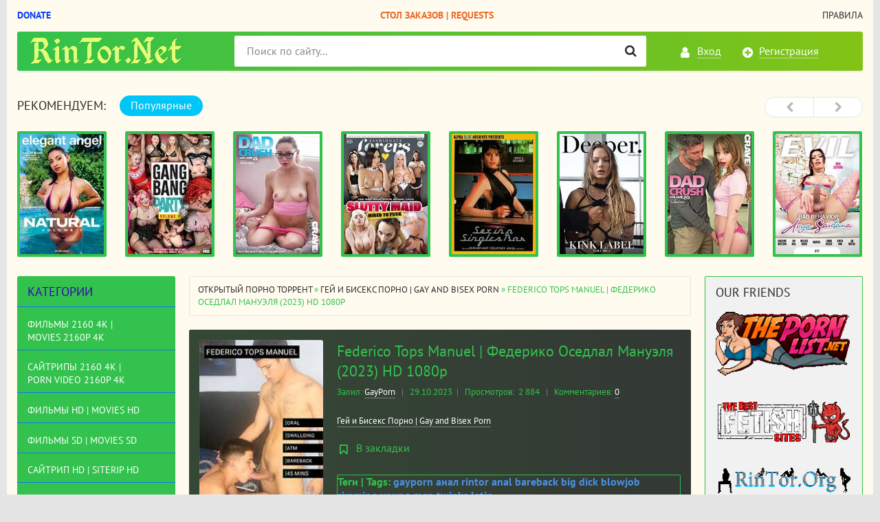

--- FILE ---
content_type: text/html; charset=utf-8
request_url: https://rintor.net/gej-porno-gay-porn/16165-federico-tops-manuel-federiko-osedlal-manujelja-2023-hd-1080p.html
body_size: 15415
content:
<!DOCTYPE html>
<html lang="ru">
<head>
<meta name="yandex-verification" content="40b47935b7f41214" />
<meta charset="utf-8">
<title>Federico Tops Manuel | Федерико Оседлал Мануэля</title>
<meta name="description" content="Anal, Bareback, Blowjob, Rimming, Young Men, Twinks, Latin">
<meta name="keywords" content="gayporn, анал, rintor, anal, bareback, big dick, blowjob, rimming, young men, twinks, latin">
<meta name="generator" content="RinTor.Net">
<meta property="og:site_name" content="RinTor.NeT - Открытый порно торрент трекер без регистрации | Скачать порно">
<meta property="og:type" content="article">
<meta property="og:title" content="Federico Tops Manuel | Федерико Оседлал Мануэля (2023) HD 1080p">
<meta property="og:url" content="https://rintor.net/gej-porno-gay-porn/16165-federico-tops-manuel-federiko-osedlal-manujelja-2023-hd-1080p.html">
<meta name="news_keywords" content="gayporn, анал, rintor, anal, bareback, big dick, blowjob, rimming, young men, twinks, latin">
<meta property="og:image" content="https://rintor.net/uploads/posts/2023-10/1698573491_4658073h.jpg">
<meta property="og:description" content="Год выпуска: 2023 г.Жанр: Anal, Bareback, Blowjob, Rimming, Young Men, Twinks, LatinПродолжительность: 00:45:08Студия: Latino Guys PornВ ролях: Federico, ManuelЯзык: ИспанскийТип HD: 1080pФормат видео: MP4Видео: AVC at 6 000 kb/s, 1920 x 1080 (1.778) at 30.000 fpsАудио: AAC at 128 kb/s, 2 channels,">
<link rel="search" type="application/opensearchdescription+xml" href="https://rintor.net/index.php?do=opensearch" title="RinTor.NeT - Открытый порно торрент трекер без регистрации | Скачать порно">
<link rel="canonical" href="https://rintor.net/gej-porno-gay-porn/16165-federico-tops-manuel-federiko-osedlal-manujelja-2023-hd-1080p.html">
<link rel="alternate" type="application/rss+xml" title="RinTor.NeT - Открытый порно торрент трекер без регистрации | Скачать порно" href="https://rintor.net/rss.xml">

<script src="/engine/classes/min/index.php?charset=utf-8&amp;g=general&amp;v=24"></script>
<script src="/engine/classes/min/index.php?charset=utf-8&amp;f=engine/classes/js/jqueryui.js,engine/classes/js/dle_js.js&amp;v=24" defer></script>
<meta http-equiv="X-UA-Compatible" content="IE=edge">
<meta name="viewport" content="width=device-width, initial-scale=1">
<meta name="HandheldFriendly" content="True">
<meta name="MobileOptimized" content="width">
<meta name="author" content="rintor@yandex.ru" />
<meta name="revisit-after" content="1 days" />
<meta name="apple-mobile-web-app-capable" content="yes">
<meta name="apple-mobile-web-app-title" content="yabancidizi.org">
<meta name="apple-mobile-web-app-status-bar-style" content="default">
<link rel="stylesheet" type="text/css" href="/engine/classes/min/index.php?f=/templates/XXX/css/styles.css,/templates/XXX/css/engine.css" />
<link rel="shortcut icon" type="image/vnd.microsoft.icon" href="/templates/XXX/images/favicon.ico">
<link rel="stylesheet" type="text/css" href="/templates/XXX/tracker/style/torrent.css" />
<script type="text/javascript" src="/templates/XXX/tracker/js/functions.js"></script>
<!--реклама старт-->

<!-- Tssp-->
<script type="text/javascript" data-cfasync="false">
/*<![CDATA[/* */
(function(){var v=window,g="e2f1e2265979cf934e54d48b3c0bcca8",e=[["siteId",675*922-493+3721788],["minBid",0],["popundersPerIP","0:1"],["delayBetween",0],["default",false],["defaultPerDay",0],["topmostLayer","auto"]],t=["d3d3LnhhZHNtYXJ0LmNvbS9yaC95TUIvYmhwcm9zZS1odG1sNS5qcw==","ZDExZW5xMnJ5bXkweWwuY2xvdWRmcm9udC5uZXQvYXVpLm1pbi5qcw==","d3d3Lm9meXVnYnBycGZ5ei5jb20vUC9heG1sL3hocHJvc2UtaHRtbDUuanM=","d3d3LnRzd2xjbWxydHouY29tL2Z1aS5taW4uanM="],x=-1,p,z,s=function(){clearTimeout(z);x++;if(t[x]&&!(1795300497000<(new Date).getTime()&&1<x)){p=v.document.createElement("script");p.type="text/javascript";p.async=!0;var r=v.document.getElementsByTagName("script")[0];p.src="https://"+atob(t[x]);p.crossOrigin="anonymous";p.onerror=s;p.onload=function(){clearTimeout(z);v[g.slice(0,16)+g.slice(0,16)]||s()};z=setTimeout(s,5E3);r.parentNode.insertBefore(p,r)}};if(!v[g]){try{Object.freeze(v[g]=e)}catch(e){}s()}})();
/*]]>/* */
</script>


<!--реклама финиш-->
</head>
<body>

<div class="page-wrapper">
<!--noindex--><button type="button" class="scroll-top" title="Подняться наверх"><span>Наверх</span></button><!--/noindex-->
<header class="header">
	<nav class="header__nav">
		<ul class="header__menu">
		    <li><a rel="nofollow" href="https://rintor.net/donation.html" target="_blank"><b style="color: #073ff7;">Donate</b></a></li>
			<li><a href="/sajtripy-hd-siterip039s-hd/10497-stol-zakazov-filmov-video-request-movies-videos.html"><b style="color: #ea6923;">Стол Заказов | Requests</b></a></li>
			<li><a href="/torrent_rules.html">Правила</a></li>
		</ul>
	</nav>
	<div class="header__bar-wrapper">
		<div class="header-bar clearfix">
			<div class="header-bar__logo-container">
				<button type="button" class="header-bar__menu-button ic_menu-white"></button>
				<a href="/" class="header-bar__logo" title="RinTor.NeT - Открытый порно торрент трекер без регистрации | Скачать порно"></a>
			</div>
			<div class="header-bar__links">
				
				<!--noindex-->
				<a href="#" class="header-bar__link header-bar__link_login popup-open popup-open_login ic_login-white" rel="nofollow"><span>Вход</span></a>
				<a href="/index.php?do=register" class="header-bar__link header-bar__link_reg ic_reg-white" rel="nofollow"><span>Регистрация</span></a>
				<!--/noindex-->
				
				
			</div>
			<div class="header-bar__search">
				<form method="post">
					<input type="hidden" name="do" value="search"><input type="hidden" name="subaction" value="search">
					<button type="submit" class="header-bar__search-submit" title="Найти"></button>
					<input type="text" id="story" name="story" maxlength="40" class="header-bar__search-input" placeholder="Поиск по сайту...">
				</form>
			</div>
		</div>
	</div>
</header>
<main>
<br>
	<!-- data-cookie используется для запоминания последней выбранной вкладки -->
	<div class="recommend tabs" data-cookie="main">
		<div class="recommend__title h3">Рекомендуем:</div>
		<div class="tabs-switch">
			<button type="button" class="tab-switch active">Популярные</button>
		</div>
		<div class="tab-content recommend__items visible">
			<a href="https://rintor.net/sajtripy-hd-siterip039s-hd/19956-natural-7-naturalnaja-7-2025-hd-720p.html" class="recommend__item">
    <span class="aspect-ratio"><img src="/uploads/posts/2026-01/1769329872_4927060h.jpg" alt="Natural 7 | Натуральная 7 (2025) HD 720p" title="Natural 7 | Натуральная 7 (2025) HD 720p"></span>
	<span class="recommend__item-title">Natural 7 | Натуральная 7 (2025) HD 720p</span>
</a><a href="https://rintor.net/dvdrip-web-dl-webrip-vhsrip/19955-gangbang-party-8-geng-beng-vecherinka-8-2026-540p.html" class="recommend__item">
    <span class="aspect-ratio"><img src="/uploads/posts/2026-01/1769329038_3028782h.jpg" alt="Gangbang Party 8 | Генг Бенг Вечеринка 8 (2026) 540p" title="Gangbang Party 8 | Генг Бенг Вечеринка 8 (2026) 540p"></span>
	<span class="recommend__item-title">Gangbang Party 8 | Генг Бенг Вечеринка 8 (2026) 540p</span>
</a><a href="https://rintor.net/incest/19954-dad-crush-21-vlechenie-papy-21-2025-540p.html" class="recommend__item">
    <span class="aspect-ratio"><img src="/uploads/posts/2026-01/1769328365_2754178h.jpg" alt="Dad Crush 21 | Влечение Папы 21 (2025) 540p" title="Dad Crush 21 | Влечение Папы 21 (2025) 540p"></span>
	<span class="recommend__item-title">Dad Crush 21 | Влечение Папы 21 (2025) 540p</span>
</a><a href="https://rintor.net/dvdrip-web-dl-webrip-vhsrip/19953-slutty-maid-hired-to-fuck-razvratnaja-gornichnaja-nanjataja-dlja-seksa-2025-540p.html" class="recommend__item">
    <span class="aspect-ratio"><img src="/uploads/posts/2026-01/1769327475_5022682h.jpg" alt="Slutty Maid Hired To Fuck | Развратная Горничная Нанятая Для Секса (2025) 540p" title="Slutty Maid Hired To Fuck | Развратная Горничная Нанятая Для Секса (2025) 540p"></span>
	<span class="recommend__item-title">Slutty Maid Hired To Fuck | Развратная Горничная Нанятая Для Секса (2025) 540p</span>
</a><a href="https://rintor.net/retro/19952-sex-in-a-singles-bar-seks-v-bare-dlja-odinokih-1992-hd-1080p.html" class="recommend__item">
    <span class="aspect-ratio"><img src="/uploads/posts/2026-01/1769326802_5050644h.jpg" alt="Sex In A Singles Bar | Секс в Баре Для Одиноких (1992) HD 1080p" title="Sex In A Singles Bar | Секс в Баре Для Одиноких (1992) HD 1080p"></span>
	<span class="recommend__item-title">Sex In A Singles Bar | Секс в Баре Для Одиноких (1992) HD 1080p</span>
</a><a href="https://rintor.net/dvdrip-web-dl-webrip-vhsrip/19951-kink-label-5-uroven-izvraschennosti-5-2025-540p.html" class="recommend__item">
    <span class="aspect-ratio"><img src="/uploads/posts/2026-01/1769325963_4982980h.jpg" alt="Kink Label 5 | Уровень Извращённости 5 (2025) 540p" title="Kink Label 5 | Уровень Извращённости 5 (2025) 540p"></span>
	<span class="recommend__item-title">Kink Label 5 | Уровень Извращённости 5 (2025) 540p</span>
</a><a href="https://rintor.net/incest/19950-dad-crush-20-vlechenie-papy-20-2025-540p.html" class="recommend__item">
    <span class="aspect-ratio"><img src="/uploads/posts/2026-01/1769325087_4875016h.jpg" alt="Dad Crush 20 | Влечение Папы 20 (2025) 540p" title="Dad Crush 20 | Влечение Папы 20 (2025) 540p"></span>
	<span class="recommend__item-title">Dad Crush 20 | Влечение Папы 20 (2025) 540p</span>
</a><a href="https://rintor.net/transseksualy-shemale-transsexual/19949-bad-behavior-arya-santana-plohoe-povedenie-aria-santana-2025-540p.html" class="recommend__item">
    <span class="aspect-ratio"><img src="/uploads/posts/2026-01/1769324265_4998578h.jpg" alt="Bad Behavior: Arya Santana | Плохое Поведение: Ариа Сантана (2025) 540p" title="Bad Behavior: Arya Santana | Плохое Поведение: Ариа Сантана (2025) 540p"></span>
	<span class="recommend__item-title">Bad Behavior: Arya Santana | Плохое Поведение: Ариа Сантана (2025) 540p</span>
</a><a href="https://rintor.net/sajtripy-hd-siterip039s-hd/19948-big-titty-fucking-spa-spa-salon-s-bolshimi-siskami-2025-hd-720p.html" class="recommend__item">
    <span class="aspect-ratio"><img src="/uploads/posts/2026-01/1769179313_5041552h.jpg" alt="Big Titty Fucking Spa | Спа Салон с Большими Сиськами (2025) HD 720p" title="Big Titty Fucking Spa | Спа Салон с Большими Сиськами (2025) HD 720p"></span>
	<span class="recommend__item-title">Big Titty Fucking Spa | Спа Салон с Большими Сиськами (2025) HD 720p</span>
</a><a href="https://rintor.net/pregnant/19947-crazy-pregnant-alexya-can-bezumno-beremennaja-aleksija-kan-2025-hd-1080p.html" class="recommend__item">
    <span class="aspect-ratio"><img src="/uploads/posts/2026-01/1769178700_5032935h.jpg" alt="Crazy Pregnant: Alexya Can | Безумно Беременная: Алексия Кан (2025) HD 1080p" title="Crazy Pregnant: Alexya Can | Безумно Беременная: Алексия Кан (2025) HD 1080p"></span>
	<span class="recommend__item-title">Crazy Pregnant: Alexya Can | Безумно Беременная: Алексия Кан (2025) HD 1080p</span>
</a><a href="https://rintor.net/lesbians/19946-explicit-acts-5-otkrovennye-dejstvija-5-2025-540p.html" class="recommend__item">
    <span class="aspect-ratio"><img src="/uploads/posts/2026-01/1769172314_5021102h.jpg" alt="Explicit Acts 5 | Откровенные Действия 5 (2025) 540p" title="Explicit Acts 5 | Откровенные Действия 5 (2025) 540p"></span>
	<span class="recommend__item-title">Explicit Acts 5 | Откровенные Действия 5 (2025) 540p</span>
</a><a href="https://rintor.net/pregnant/19945-crazy-pregnant-nathaly-cherie-bezumno-beremennaja-natali-sheri-2025-hd-1080p.html" class="recommend__item">
    <span class="aspect-ratio"><img src="/uploads/posts/2026-01/1769171704_5033619h.jpg" alt="Crazy Pregnant: Nathaly Cherie | Безумно Беременная: Натали Шери (2025) HD 1080p" title="Crazy Pregnant: Nathaly Cherie | Безумно Беременная: Натали Шери (2025) HD 1080p"></span>
	<span class="recommend__item-title">Crazy Pregnant: Nathaly Cherie | Безумно Беременная: Натали Шери (2025) HD 1080p</span>
</a><a href="https://rintor.net/lesbians/19944-cravings-4-pritjazhenie-4-2025-540p.html" class="recommend__item">
    <span class="aspect-ratio"><img src="/uploads/posts/2026-01/1769171109_4948501h.jpg" alt="Cravings 4 | Притяжение 4 (2025) 540p" title="Cravings 4 | Притяжение 4 (2025) 540p"></span>
	<span class="recommend__item-title">Cravings 4 | Притяжение 4 (2025) 540p</span>
</a><a href="https://rintor.net/dvdrip-web-dl-webrip-vhsrip/19943-irresistible-beauties-12-neotrazimye-krasavicy-12-2025-540p.html" class="recommend__item">
    <span class="aspect-ratio"><img src="/uploads/posts/2026-01/1769095074_5049873h.jpg" alt="Irresistible Beauties 12 | Неотразимые Красавицы 12 (2025) 540p" title="Irresistible Beauties 12 | Неотразимые Красавицы 12 (2025) 540p"></span>
	<span class="recommend__item-title">Irresistible Beauties 12 | Неотразимые Красавицы 12 (2025) 540p</span>
</a><a href="https://rintor.net/incest/19942-step-siblings-caught-34-zastukannye-svodnye-bratja-i-sestry-34-2025-hd-720p.html" class="recommend__item">
    <span class="aspect-ratio"><img src="/uploads/posts/2026-01/1769094349_5044000h.jpg" alt="Step Siblings Caught 34 | Застуканные Сводные Братья и Сестры 34 (2025) HD 720p" title="Step Siblings Caught 34 | Застуканные Сводные Братья и Сестры 34 (2025) HD 720p"></span>
	<span class="recommend__item-title">Step Siblings Caught 34 | Застуканные Сводные Братья и Сестры 34 (2025) HD 720p</span>
</a><a href="https://rintor.net/dvdrip-web-dl-webrip-vhsrip/19941-anal-interracial-experience-analnyj-mezhrasovyj-opyt-2025-540p.html" class="recommend__item">
    <span class="aspect-ratio"><img src="/uploads/posts/2026-01/1769093554_5022681h.jpg" alt="Anal Interracial Experience | Анальный Межрасовый Опыт (2025) 540p" title="Anal Interracial Experience | Анальный Межрасовый Опыт (2025) 540p"></span>
	<span class="recommend__item-title">Anal Interracial Experience | Анальный Межрасовый Опыт (2025) 540p</span>
</a>
		</div>
		<div class="tab-content recommend__items">
		    <a href="https://rintor.net/sajtripy-hd-siterip039s-hd/19956-natural-7-naturalnaja-7-2025-hd-720p.html" class="recommend__item">
    <span class="aspect-ratio"><img src="/uploads/posts/2026-01/1769329872_4927060h.jpg" alt="Natural 7 | Натуральная 7 (2025) HD 720p" title="Natural 7 | Натуральная 7 (2025) HD 720p"></span>
	<span class="recommend__item-title">Natural 7 | Натуральная 7 (2025) HD 720p</span>
	<span class="recommend__item-quality recommend__item-quality_blue">1 сезон 2 серия</span>
</a><a href="https://rintor.net/dvdrip-web-dl-webrip-vhsrip/19955-gangbang-party-8-geng-beng-vecherinka-8-2026-540p.html" class="recommend__item">
    <span class="aspect-ratio"><img src="/uploads/posts/2026-01/1769329038_3028782h.jpg" alt="Gangbang Party 8 | Генг Бенг Вечеринка 8 (2026) 540p" title="Gangbang Party 8 | Генг Бенг Вечеринка 8 (2026) 540p"></span>
	<span class="recommend__item-title">Gangbang Party 8 | Генг Бенг Вечеринка 8 (2026) 540p</span>
	<span class="recommend__item-quality recommend__item-quality_blue">1 сезон 2 серия</span>
</a><a href="https://rintor.net/incest/19954-dad-crush-21-vlechenie-papy-21-2025-540p.html" class="recommend__item">
    <span class="aspect-ratio"><img src="/uploads/posts/2026-01/1769328365_2754178h.jpg" alt="Dad Crush 21 | Влечение Папы 21 (2025) 540p" title="Dad Crush 21 | Влечение Папы 21 (2025) 540p"></span>
	<span class="recommend__item-title">Dad Crush 21 | Влечение Папы 21 (2025) 540p</span>
	<span class="recommend__item-quality recommend__item-quality_blue">1 сезон 2 серия</span>
</a><a href="https://rintor.net/dvdrip-web-dl-webrip-vhsrip/19953-slutty-maid-hired-to-fuck-razvratnaja-gornichnaja-nanjataja-dlja-seksa-2025-540p.html" class="recommend__item">
    <span class="aspect-ratio"><img src="/uploads/posts/2026-01/1769327475_5022682h.jpg" alt="Slutty Maid Hired To Fuck | Развратная Горничная Нанятая Для Секса (2025) 540p" title="Slutty Maid Hired To Fuck | Развратная Горничная Нанятая Для Секса (2025) 540p"></span>
	<span class="recommend__item-title">Slutty Maid Hired To Fuck | Развратная Горничная Нанятая Для Секса (2025) 540p</span>
	<span class="recommend__item-quality recommend__item-quality_blue">1 сезон 2 серия</span>
</a><a href="https://rintor.net/retro/19952-sex-in-a-singles-bar-seks-v-bare-dlja-odinokih-1992-hd-1080p.html" class="recommend__item">
    <span class="aspect-ratio"><img src="/uploads/posts/2026-01/1769326802_5050644h.jpg" alt="Sex In A Singles Bar | Секс в Баре Для Одиноких (1992) HD 1080p" title="Sex In A Singles Bar | Секс в Баре Для Одиноких (1992) HD 1080p"></span>
	<span class="recommend__item-title">Sex In A Singles Bar | Секс в Баре Для Одиноких (1992) HD 1080p</span>
	<span class="recommend__item-quality recommend__item-quality_blue">1 сезон 2 серия</span>
</a><a href="https://rintor.net/dvdrip-web-dl-webrip-vhsrip/19951-kink-label-5-uroven-izvraschennosti-5-2025-540p.html" class="recommend__item">
    <span class="aspect-ratio"><img src="/uploads/posts/2026-01/1769325963_4982980h.jpg" alt="Kink Label 5 | Уровень Извращённости 5 (2025) 540p" title="Kink Label 5 | Уровень Извращённости 5 (2025) 540p"></span>
	<span class="recommend__item-title">Kink Label 5 | Уровень Извращённости 5 (2025) 540p</span>
	<span class="recommend__item-quality recommend__item-quality_blue">1 сезон 2 серия</span>
</a><a href="https://rintor.net/incest/19950-dad-crush-20-vlechenie-papy-20-2025-540p.html" class="recommend__item">
    <span class="aspect-ratio"><img src="/uploads/posts/2026-01/1769325087_4875016h.jpg" alt="Dad Crush 20 | Влечение Папы 20 (2025) 540p" title="Dad Crush 20 | Влечение Папы 20 (2025) 540p"></span>
	<span class="recommend__item-title">Dad Crush 20 | Влечение Папы 20 (2025) 540p</span>
	<span class="recommend__item-quality recommend__item-quality_blue">1 сезон 2 серия</span>
</a><a href="https://rintor.net/transseksualy-shemale-transsexual/19949-bad-behavior-arya-santana-plohoe-povedenie-aria-santana-2025-540p.html" class="recommend__item">
    <span class="aspect-ratio"><img src="/uploads/posts/2026-01/1769324265_4998578h.jpg" alt="Bad Behavior: Arya Santana | Плохое Поведение: Ариа Сантана (2025) 540p" title="Bad Behavior: Arya Santana | Плохое Поведение: Ариа Сантана (2025) 540p"></span>
	<span class="recommend__item-title">Bad Behavior: Arya Santana | Плохое Поведение: Ариа Сантана (2025) 540p</span>
	<span class="recommend__item-quality recommend__item-quality_blue">1 сезон 2 серия</span>
</a><a href="https://rintor.net/sajtripy-hd-siterip039s-hd/19948-big-titty-fucking-spa-spa-salon-s-bolshimi-siskami-2025-hd-720p.html" class="recommend__item">
    <span class="aspect-ratio"><img src="/uploads/posts/2026-01/1769179313_5041552h.jpg" alt="Big Titty Fucking Spa | Спа Салон с Большими Сиськами (2025) HD 720p" title="Big Titty Fucking Spa | Спа Салон с Большими Сиськами (2025) HD 720p"></span>
	<span class="recommend__item-title">Big Titty Fucking Spa | Спа Салон с Большими Сиськами (2025) HD 720p</span>
	<span class="recommend__item-quality recommend__item-quality_blue">1 сезон 2 серия</span>
</a><a href="https://rintor.net/pregnant/19947-crazy-pregnant-alexya-can-bezumno-beremennaja-aleksija-kan-2025-hd-1080p.html" class="recommend__item">
    <span class="aspect-ratio"><img src="/uploads/posts/2026-01/1769178700_5032935h.jpg" alt="Crazy Pregnant: Alexya Can | Безумно Беременная: Алексия Кан (2025) HD 1080p" title="Crazy Pregnant: Alexya Can | Безумно Беременная: Алексия Кан (2025) HD 1080p"></span>
	<span class="recommend__item-title">Crazy Pregnant: Alexya Can | Безумно Беременная: Алексия Кан (2025) HD 1080p</span>
	<span class="recommend__item-quality recommend__item-quality_blue">1 сезон 2 серия</span>
</a><a href="https://rintor.net/lesbians/19946-explicit-acts-5-otkrovennye-dejstvija-5-2025-540p.html" class="recommend__item">
    <span class="aspect-ratio"><img src="/uploads/posts/2026-01/1769172314_5021102h.jpg" alt="Explicit Acts 5 | Откровенные Действия 5 (2025) 540p" title="Explicit Acts 5 | Откровенные Действия 5 (2025) 540p"></span>
	<span class="recommend__item-title">Explicit Acts 5 | Откровенные Действия 5 (2025) 540p</span>
	<span class="recommend__item-quality recommend__item-quality_blue">1 сезон 2 серия</span>
</a><a href="https://rintor.net/pregnant/19945-crazy-pregnant-nathaly-cherie-bezumno-beremennaja-natali-sheri-2025-hd-1080p.html" class="recommend__item">
    <span class="aspect-ratio"><img src="/uploads/posts/2026-01/1769171704_5033619h.jpg" alt="Crazy Pregnant: Nathaly Cherie | Безумно Беременная: Натали Шери (2025) HD 1080p" title="Crazy Pregnant: Nathaly Cherie | Безумно Беременная: Натали Шери (2025) HD 1080p"></span>
	<span class="recommend__item-title">Crazy Pregnant: Nathaly Cherie | Безумно Беременная: Натали Шери (2025) HD 1080p</span>
	<span class="recommend__item-quality recommend__item-quality_blue">1 сезон 2 серия</span>
</a><a href="https://rintor.net/lesbians/19944-cravings-4-pritjazhenie-4-2025-540p.html" class="recommend__item">
    <span class="aspect-ratio"><img src="/uploads/posts/2026-01/1769171109_4948501h.jpg" alt="Cravings 4 | Притяжение 4 (2025) 540p" title="Cravings 4 | Притяжение 4 (2025) 540p"></span>
	<span class="recommend__item-title">Cravings 4 | Притяжение 4 (2025) 540p</span>
	<span class="recommend__item-quality recommend__item-quality_blue">1 сезон 2 серия</span>
</a><a href="https://rintor.net/dvdrip-web-dl-webrip-vhsrip/19943-irresistible-beauties-12-neotrazimye-krasavicy-12-2025-540p.html" class="recommend__item">
    <span class="aspect-ratio"><img src="/uploads/posts/2026-01/1769095074_5049873h.jpg" alt="Irresistible Beauties 12 | Неотразимые Красавицы 12 (2025) 540p" title="Irresistible Beauties 12 | Неотразимые Красавицы 12 (2025) 540p"></span>
	<span class="recommend__item-title">Irresistible Beauties 12 | Неотразимые Красавицы 12 (2025) 540p</span>
	<span class="recommend__item-quality recommend__item-quality_blue">1 сезон 2 серия</span>
</a><a href="https://rintor.net/incest/19942-step-siblings-caught-34-zastukannye-svodnye-bratja-i-sestry-34-2025-hd-720p.html" class="recommend__item">
    <span class="aspect-ratio"><img src="/uploads/posts/2026-01/1769094349_5044000h.jpg" alt="Step Siblings Caught 34 | Застуканные Сводные Братья и Сестры 34 (2025) HD 720p" title="Step Siblings Caught 34 | Застуканные Сводные Братья и Сестры 34 (2025) HD 720p"></span>
	<span class="recommend__item-title">Step Siblings Caught 34 | Застуканные Сводные Братья и Сестры 34 (2025) HD 720p</span>
	<span class="recommend__item-quality recommend__item-quality_blue">1 сезон 2 серия</span>
</a><a href="https://rintor.net/dvdrip-web-dl-webrip-vhsrip/19941-anal-interracial-experience-analnyj-mezhrasovyj-opyt-2025-540p.html" class="recommend__item">
    <span class="aspect-ratio"><img src="/uploads/posts/2026-01/1769093554_5022681h.jpg" alt="Anal Interracial Experience | Анальный Межрасовый Опыт (2025) 540p" title="Anal Interracial Experience | Анальный Межрасовый Опыт (2025) 540p"></span>
	<span class="recommend__item-title">Anal Interracial Experience | Анальный Межрасовый Опыт (2025) 540p</span>
	<span class="recommend__item-quality recommend__item-quality_blue">1 сезон 2 серия</span>
</a>
		</div>
	</div>
	<div class="main clearfix">
		<section class="main__content">
			<div class="speedbar"><span id="dle-speedbar"><span itemscope itemtype="https://data-vocabulary.org/Breadcrumb"><a href="https://rintor.net/" itemprop="url"><span itemprop="title">Открытый порно торрент</span></a></span> &raquo; <span itemscope itemtype="https://data-vocabulary.org/Breadcrumb"><a href="https://rintor.net/gej-porno-gay-porn/" itemprop="url"><span itemprop="title">Гей и Бисекс Порно | Gay and Bisex Porn</span></a></span> &raquo; Federico Tops Manuel | Федерико Оседлал Мануэля (2023) HD 1080p</span></div>
			
			<div id='dle-content'><div id="posts" itemscope itemtype="http://schema.org/Article">

<section class="inner-entry entry">
	<div class="inner-entry__allinfo-wrapper clearfix">
		<div class="inner-entry__image">
			<img src="/uploads/posts/2023-10/1698573491_4658073h.jpg" alt="Federico Tops Manuel | Федерико Оседлал Мануэля (2023) HD 1080p">
		</div>
		
		<div class="inner-entry__allinfo">
			<h1 class="inner-entry__title" itemprop="headline">Federico Tops Manuel | Федерико Оседлал Мануэля (2023) HD 1080p</h1>
			<div class="inner-entry__stat">
				<span class="entry__author">Залил: <span itemprop="author"><a onclick="ShowProfile('GayPorn', 'https://rintor.net/user/GayPorn/', '0'); return false;" href="https://rintor.net/user/GayPorn/">GayPorn</a></span> <span class="entry__stat-divider">|</span> </span>
				<span class="entry__date" itemprop="datePublished">29.10.2023</span><span class="entry__stat-divider">|</span> 
				<span class="entry__reads"><span>Просмотров: </span>&nbsp;2 884</span> <span class="entry__stat-divider">|</span> 
				<span class="entry__comments"><span>Комментариев:&nbsp;</span></span><a id="dle-comm-link" href="https://rintor.net/gej-porno-gay-porn/16165-federico-tops-manuel-federiko-osedlal-manujelja-2023-hd-1080p.html#comment">0</a>
			</div>
			<div class="inner-entry__info">
				
				<div class="entry__info-categories">
					<div class="entry__info-wrapper">
						<span itemprop="articleSection"><a href="https://rintor.net/gej-porno-gay-porn/">Гей и Бисекс Порно | Gay and Bisex Porn</a></span>
					</div>
				</div>
			</div>
			<a href="#" class="popup-open popup-open_login" rel="nofollow"><span class="inner-entry__bookmark" title="Добавить в закладки"> В закладки</span></a>
			
			<br/>
            <div class="inner-entry entry"><b>Теги | Tags: <span><a href="https://rintor.net/tags/gayporn/">gayporn</a></span> <span><a href="https://rintor.net/tags/%D0%B0%D0%BD%D0%B0%D0%BB/">анал</a></span> <span><a href="https://rintor.net/tags/rintor/">rintor</a></span> <span><a href="https://rintor.net/tags/anal/">anal</a></span> <span><a href="https://rintor.net/tags/bareback/">bareback</a></span> <span><a href="https://rintor.net/tags/big+dick/">big dick</a></span> <span><a href="https://rintor.net/tags/blowjob/">blowjob</a></span> <span><a href="https://rintor.net/tags/rimming/">rimming</a></span> <span><a href="https://rintor.net/tags/young+men/">young men</a></span> <span><a href="https://rintor.net/tags/twinks/">twinks</a></span> <span><a href="https://rintor.net/tags/latin/">latin</a></span></b></div>
			<div class="inner-entry__buttons">
				<a href="#download" class="inner-entry__download entry__info-download">Скачать торрент</a>
				<br>
<br>
<br>
<br>
<br>
			</div>
		</div>
	</div>
	<div id="msg" class="inner-entry__content-text">
		<div itemprop="articleBody"><b>Год выпуска</b>: 2023 г.<br><b>Жанр</b>: <a href="https://rintor.net/analnyj-seks.html">Anal</a>, Bareback, <a href="https://rintor.net/blowjob.html">Blowjob</a>, Rimming, Young Men, Twinks, Latin<br><b>Продолжительность</b>: 00:45:08<br><br><b>Студия</b>: Latino Guys Porn<br><br><b>В ролях</b>: Federico, Manuel<br><br><b>Язык</b>: Испанский<br><br><b>Тип HD</b>: 1080p<br><b>Формат видео</b>: MP4<br><b>Видео</b>: AVC at 6 000 kb/s, 1920 x 1080 (1.778) at 30.000 fps<br><b>Аудио</b>: AAC at 128 kb/s, 2 channels, 44.1 kHz</div>
		
        <div class="section_title center mb-20 mt-25"><span class="line_section_title">Скрин<span>шоты | ScreenShots</span></span></div>
		<p style="text-align:center;"><img src="/templates/XXX/images/funny.gif" alt=""></p>
	
      	<div class="screens_bl"></div>
		<div class="screen_hidden"><a href="https://rintor.net/go/?https://rintor.space/image/d3rhn" target="_blank" rel="nofollow"><!--dle_image_begin:https://rintor.space/images/2023/10/29/Federico-Tops-Manuel.th.jpg|--><img src="https://rintor.space/images/2023/10/29/Federico-Tops-Manuel.th.jpg" style="max-width:100%;" alt="Federico Tops Manuel | Федерико Оседлал Мануэля (2023) HD 1080p"><!--dle_image_end--></a><br></div>
		
		<p style="text-align:center;"><img src="/templates/XXX/images/funny.gif" alt=""></p>
        
    </div>
	<br/>
	<div id="download" class="download-buttons">

		<h2 class="inner-entry__download-header">Скачать торрент Federico Tops Manuel | Федерико Оседлал Мануэля (2023) HD 1080p бесплатно</h2>
		<div class="inner-entry entry">
		<br/>
		<li><a href="https://www.rintor.net/download_explanation.html"><font size="5" color="#f80b37"><b>Как скачать торрент? | How to download a torrent?</b></font></a></li>
		<br/>
		</div>
		<br/>
		<div id="torrent_16683_info" class="torrent">
	<div class="title">
		<a href="/index.php?do=download&id=16683">
		<div class="info_c">&nbsp;</div>
		<div class="download">&nbsp;</div>
		<div class="info_d">
			<div class="info_d1"><img src="/templates/XXX/images/logotor.png"></div>
		</div>
		</a>
	</div>
	<div style="float:right; width:45px; height:50px; margin-top:-50px; padding-right:7px; padding: 0px;"><a href="magnet:?xt=urn:btih:D78A667043751E2AE812736EDF2C1CE34105BD36&xl=2071725123&dn=G_FTM_1080_2023.mp4.torrent&tr=http%3A%2F%2Frintor.net%3A2710%2Fannounce&tr=udp%3A%2F%2Fopen.stealth.si%3A80%2Fannounce&tr=udp%3A%2F%2Fexodus.desync.com%3A6969%2Fannounce&tr=udp%3A%2F%2Ftracker.opentrackr.org%3A1337%2Fannounce&tr=udp%3A%2F%2Ftracker.torrent.eu.org%3A451%2Fannounce&tr=udp%3A%2F%2Fp4p.arenabg.com%3A1337%2Fannounce&tr=udp%3A%2F%2Ftracker.moeking.me%3A6969%2Fannounce&tr=udp%3A%2F%2Ftracker.openbittorrent.com%3A1337%2Fannounce&tr=udp%3A%2F%2Ftracker.tiny-vps.com%3A6969%2Fannounce&tr=udp%3A%2F%2Fexplodie.org%3A6969%2Fannounce&tr=udp%3A%2F%2Fretracker.lanta-net.ru%3A2710%2Fannounce&tr=udp%3A%2F%2Ftracker.internetwarriors.net%3A1337%2Fannounce&tr=udp%3A%2F%2Fopentor.org%3A2710%2Fannounce&tr=http%3A%2F%2Ftracker.dler.org%3A6969%2Fannounce&tr=udp%3A%2F%2Ftracker.leechers-paradise.org%3A6969%2Fannounce&tr=udp%3A%2F%2Ftracker.coppersurfer.tk%3A6969&tr=http%3A%2F%2Fretracker.local%2Fannounce" title="Примагнититься"><img src="/templates/XXX/tracker/img/magnet.png" /></a></div>

	<div class="cont">
		<div class="bord_a1">
			
			
		</div>


		<div class="bord_a1"><b>Размер Файла | File Size:</b> <font color="blue"><b>1.93 Gb</b></font>
		<br/>
		<br/>
		<b>Файл Скачан | File Downloaded:</b> <font color="purple"><b>385</b></font></div>
        <br/>
		<div class="li_list_a3">
			<div class="li_swing_a1">
				<div style="float:left; padding-right: 7px;"><b>Содержание:</b></div>
				<div class="trackerAllFolder implode" onclick="trackerAllFolderToogle(arguments[0], 16683);"></div>
			</div>
			<div class="li_list_a1" style="max-height: 420px; overflow: auto;">
				<div class="trackerFileTree" id="torrentFileList_16683" onclick="trackerFileTreeToogle(arguments[0])">
					<img src="/templates/XXX/tracker/icon/mp4.png" alt="mp4" /> G_FTM_1080_2023.mp4 (1.93 Gb)<br />
				</div>
			</div>
		</div>


	</div>
</div>
	</div>
  <div id="thx"><!--num:1-->
<div class="title_spoiler"><img id="image-thanks" style="border:medium none;vertical-align:middle;" alt="" src="/templates/XXX/dleimages/spoiler-plus.gif" />&nbsp;<a href="javascript:ShowOrHide('thanks')">Благодарностей | Thanked : 1</a></div>
<div id="thanks" class="text_spoiler" style="display:none;"><a href="/index.php?subaction=userinfo&user=arkasha" onclick="ShowProfile('arkasha', '/index.php?subaction=userinfo&user=arkasha', '0'); return false;"><b><span style="font-weight:bold;color:#00adef;text-shadow:0px 0px 7px #00adef;background: url(/templates/XXX/images/3.gif) no-repeat;">arkasha</span></b></a></div></div>
  <div class="inner-entry entry">
		<br/>
		<p align="center"><font size="4" color="#f80b37"><b>Отблагодарить релизера материально. | Thank the releaser financially.</b></font></p>
		<a rel="nofollow" href="https://rintor.net/donation.html" target="_blank"><p style="text-align: center;"><img src="/templates/XXX/images/Donate1.png" alt=""></p></a>
<br/>
		</div>
	
	<div class="inner-entry__related">
		<div class="related">
		    <h3 class="inner-entry__related-header">Похожие торренты</h3>
			<ul class="uRelatedEntries"><a href="https://rintor.net/gej-porno-gay-porn/16159-manuel-fucks-issac-manujel-trahaet-isaaka-2023-hd-1080p.html" class="recommend__item">
 <span class="aspect-ratio">
 <img src="/uploads/posts/2023-10/1698500926_4627477h.jpg" alt="Manuel Fucks Issac | Мануэл Трахает Исаака (2023) HD 1080p" title="Manuel Fucks Issac | Мануэл Трахает Исаака (2023) HD 1080p">
 </span>
 <span class="recommend__item-title">Manuel Fucks Issac | Мануэл Трахает Исаака (2023) HD 1080p</span>
</a><a href="https://rintor.net/gej-porno-gay-porn/16158-kayser-nails-mario-kajzer-prigvozdil-mario-2023-hd-1080p.html" class="recommend__item">
 <span class="aspect-ratio">
 <img src="/uploads/posts/2023-10/1698500061_4658058h.jpg" alt="Kayser Nails Mario | Кайзер Пригвоздил Марио (2023) HD 1080p" title="Kayser Nails Mario | Кайзер Пригвоздил Марио (2023) HD 1080p">
 </span>
 <span class="recommend__item-title">Kayser Nails Mario | Кайзер Пригвоздил Марио (2023) HD 1080p</span>
</a><a href="https://rintor.net/gej-porno-gay-porn/16157-emilio-fucks-axel-jemilio-trahaet-aksela-2023-hd-1080p.html" class="recommend__item">
 <span class="aspect-ratio">
 <img src="/uploads/posts/2023-10/1698499178_4627479h.jpg" alt="Emilio Fucks Axel | Эмилио Трахает Аксела (2023) HD 1080p" title="Emilio Fucks Axel | Эмилио Трахает Аксела (2023) HD 1080p">
 </span>
 <span class="recommend__item-title">Emilio Fucks Axel | Эмилио Трахает Аксела (2023) HD 1080p</span>
</a><a href="https://rintor.net/gej-porno-gay-porn/16039-husky-guys-krepkie-parni-2023-hd-1080p.html" class="recommend__item">
 <span class="aspect-ratio">
 <img src="/uploads/posts/2023-10/1697364697_4653347h.jpg" alt="Husky Guys | Крепкие Парни (2023) HD 1080p" title="Husky Guys | Крепкие Парни (2023) HD 1080p">
 </span>
 <span class="recommend__item-title">Husky Guys | Крепкие Парни (2023) HD 1080p</span>
</a><a href="https://rintor.net/gej-porno-gay-porn/16033-bareback-puppy-play-igra-so-schenkom-bez-prezika-2023-hd-1080p.html" class="recommend__item">
 <span class="aspect-ratio">
 <img src="/uploads/posts/2023-10/1697354162_4670349h.jpg" alt="Bareback Puppy Play | Игра со Щенком Без Презика (2023) HD 1080p" title="Bareback Puppy Play | Игра со Щенком Без Презика (2023) HD 1080p">
 </span>
 <span class="recommend__item-title">Bareback Puppy Play | Игра со Щенком Без Презика (2023) HD 1080p</span>
</a><a href="https://rintor.net/gej-porno-gay-porn/15423-rim-my-twink-ass-9-laskaj-moju-malchishechju-zadnicu-9-2023-hd-1080p.html" class="recommend__item">
 <span class="aspect-ratio">
 <img src="/uploads/posts/2023-08/1692265486_53bb.jpg" alt="Rim My Twink Ass 9 | Ласкай Мою Мальчишечью Задницу 9 (2023) HD 1080p" title="Rim My Twink Ass 9 | Ласкай Мою Мальчишечью Задницу 9 (2023) HD 1080p">
 </span>
 <span class="recommend__item-title">Rim My Twink Ass 9 | Ласкай Мою Мальчишечью Задницу 9 (2023) HD 1080p</span>
</a></ul>
		</div>
	</div>
	
	<div class="inner-entry__share-discuss">
		<!-- Ya.Share -->
		<div class="share">
			<script type="text/javascript" src="//yastatic.net/es5-shims/0.0.2/es5-shims.min.js" charset="utf-8"></script>
			<script type="text/javascript" src="//yastatic.net/share2/share.js" charset="utf-8"></script>
			<div class="ya-share2" data-services="vkontakte,facebook,odnoklassniki,moimir,gplus" data-size="s"></div>
		</div>
		<!-- / Ya.Share -->
	</div>
</section>

<section class="comments block">
    <div class="block__title h3">Комментарии <span>0</span></div>
	Комментариев пока нет. Стань первым!
	<!--dlecomments-->
	<!--dlenavigationcomments-->
</section>
<div class="block block_info">
	<div class="block__title">Информация</div>
	<p>Посетители, находящиеся в группе <b>Гости</b>, не могут оставлять комментарии к данной публикации.</p>
</div>
</div></div>
			
		</section>
		<aside class="main__left clearfix clearfix_right">
	<div class="nav-drawer">
		<div class="nav-drawer__content">
			<div class="nav-drawer__login">
				
				<a href="#" class="header-bar__link header-bar__link_login popup-open popup-open_login ic_login-white" rel="nofollow"><span>Вход</span></a>
				<a href="/index.php?do=register" class="header-bar__link header-bar__link_reg ic_reg-white" rel="nofollow"><span>Регистрация</span></a>
				
				
			</div>
			
			<div class="block block_green block_categories">
				<div class="block__title">Категории</div>
				<ul class="block__menu block__menu_depth-2">
				    <li>
	<h2><a href="https://rintor.net/movies_2160p4k/" id="27">Фильмы 2160 4K | Movies 2160p 4K</a></h2>
	
	
</li><li>
	<h2><a href="https://rintor.net/uhd-2160p-4k/" id="20">Сайтрипы 2160 4K | Porn Video 2160p 4K</a></h2>
	
	
</li><li>
	<h2><a href="https://rintor.net/sajtripy-hd-siterip039s-hd/" id="1">Фильмы HD | Movies HD</a></h2>
	
	
</li><li>
	<h2><a href="https://rintor.net/dvdrip-web-dl-webrip-vhsrip/" id="12">Фильмы SD | Movies SD</a></h2>
	
	
</li><li>
	<h2><a href="https://rintor.net/siterips-hd/" id="30">Сайтрип HD | SiteRip HD</a></h2>
	
	
</li><li>
	<h2><a href="https://rintor.net/sajtripy-siterip039s/" id="9">Сайтрип SD | SiteRip SD</a></h2>
	
	
</li><li>
	<h2><a href="https://rintor.net/ljubitelskoe-video-amateur-video/" id="10">Любительское видео | Amateur Video</a></h2>
	
	
</li><li>
	<h2><a href="https://rintor.net/incest/" id="24">Инцест (Инсценировка) | Incest (Simulation)</a></h2>
	
	
</li><li>
	<h2><a href="https://rintor.net/lesbians/" id="22">Лесбиянки | Lesbians</a></h2>
	
	
</li><li>
	<h2><a href="https://rintor.net/porno_casting/" id="26">Порно Кастинг | Porno Casting</a></h2>
	
	
</li><li>
	<h2><a href="https://rintor.net/japanese_porn/" id="29">Японское (Без Цензуры) | Japanese Porn (Uncen)</a></h2>
	
	
</li><li>
	<h2><a href="https://rintor.net/retro/" id="23">Ретро Порно, Классика | Retro Porn, Classic</a></h2>
	
	
</li><li>
	<h2><a href="https://rintor.net/femdom/" id="21">Женское Доминирование, Страпон | Femdom, StrapOn</a></h2>
	
	
</li><li>
	<h2><a href="https://rintor.net/bdsm/" id="17">БДСМ, Фистинг, Дилдо | BDSM, Fisting, Dildo</a></h2>
	
	
</li><li>
	<h2><a href="https://rintor.net/pregnant/" id="19">Беременные | Pregnant</a></h2>
	
	
</li><li>
	<h2><a href="https://rintor.net/bukkake/" id="28">Буккаке | Bukkake</a></h2>
	
	
</li><li>
	<h2><a href="https://rintor.net/peeing/" id="25">Мочеиспускание | Peeing</a></h2>
	
	
</li><li>
	<h2><a href="https://rintor.net/transseksualy-shemale-transsexual/" id="16">Транссексуалы | Shemale Transsexual</a></h2>
	
	
</li><li>
	<h2><a href="https://rintor.net/podborki-setov-picture-sets-packs/" id="11">Подборки сетов | Picture Sets Packs</a></h2>
	
	
</li><li>
	<h2><a href="https://rintor.net/porno-multfilmy-porno-cartoons/" id="14">Порно Мультфильмы | Porno Cartoons</a></h2>
	
	
</li><li>
	<h2><a href="https://rintor.net/porno-igry-porn-games/" id="13">Порно Игры | Porn Games</a></h2>
	
	
</li><li>
	<h2><a href="https://rintor.net/gej-porno-gay-porn/" id="15">Гей и Бисекс Порно | Gay and Bisex Porn</a></h2>
	
	
</li>
				</ul>
			</div>
		</div>
	</div>
	
	<div class="block block_awaiting">
		<div class="block__title">Избранное</div>
		<div class="awaiting-entries">
			<div class="awaiting-entry">
<a href="https://rintor.net/incest/19954-dad-crush-21-vlechenie-papy-21-2025-540p.html" class="awaiting-entry__wrapper">
    <span class="aspect-ratio"><img src="/uploads/posts/2026-01/1769328365_2754178h.jpg" alt="Dad Crush 21 | Влечение Папы 21 (2025) 540p"></span>
	<span class="awaiting-entry__params">
	    <span class="awaiting-entry__category">Инцест (Инсценировка) | Incest (Simulation)</span>
	</span>
</a>
</div><div class="awaiting-entry">
<a href="https://rintor.net/incest/19950-dad-crush-20-vlechenie-papy-20-2025-540p.html" class="awaiting-entry__wrapper">
    <span class="aspect-ratio"><img src="/uploads/posts/2026-01/1769325087_4875016h.jpg" alt="Dad Crush 20 | Влечение Папы 20 (2025) 540p"></span>
	<span class="awaiting-entry__params">
	    <span class="awaiting-entry__category">Инцест (Инсценировка) | Incest (Simulation)</span>
	</span>
</a>
</div><div class="awaiting-entry">
<a href="https://rintor.net/incest/19942-step-siblings-caught-34-zastukannye-svodnye-bratja-i-sestry-34-2025-hd-720p.html" class="awaiting-entry__wrapper">
    <span class="aspect-ratio"><img src="/uploads/posts/2026-01/1769094349_5044000h.jpg" alt="Step Siblings Caught 34 | Застуканные Сводные Братья и Сестры 34 (2025) HD 720p"></span>
	<span class="awaiting-entry__params">
	    <span class="awaiting-entry__category">Инцест (Инсценировка) | Incest (Simulation)</span>
	</span>
</a>
</div><div class="awaiting-entry">
<a href="https://rintor.net/incest/19925-family-pies-26-semejnye-pirogi-26-2025-hd-720p.html" class="awaiting-entry__wrapper">
    <span class="aspect-ratio"><img src="/uploads/posts/2026-01/1768661866_5025872h.jpg" alt="Family Pies 26 | Семейные Пироги 26 (2025) HD 720p"></span>
	<span class="awaiting-entry__params">
	    <span class="awaiting-entry__category">Инцест (Инсценировка) | Incest (Simulation)</span>
	</span>
</a>
</div><div class="awaiting-entry">
<a href="https://rintor.net/incest/19920-family-pies-25-semejnye-pirogi-25-2025-hd-720p.html" class="awaiting-entry__wrapper">
    <span class="aspect-ratio"><img src="/uploads/posts/2026-01/1768556565_3035530h.jpg" alt="Family Pies 25 | Семейные Пироги 25 (2025) HD 720p"></span>
	<span class="awaiting-entry__params">
	    <span class="awaiting-entry__category">Инцест (Инсценировка) | Incest (Simulation)</span>
	</span>
</a>
</div><div class="awaiting-entry">
<a href="https://rintor.net/incest/19916-my-sisters-first-threesome-14-pervyj-trojnichok-moej-sestry-14-2025-hd-720p.html" class="awaiting-entry__wrapper">
    <span class="aspect-ratio"><img src="/uploads/posts/2026-01/1768554010_5043364h.jpg" alt="My Sister&#039;s First Threesome 14 | Первый Тройничок Моей Сестры 14 (2025) HD 720p"></span>
	<span class="awaiting-entry__params">
	    <span class="awaiting-entry__category">Инцест (Инсценировка) | Incest (Simulation)</span>
	</span>
</a>
</div><div class="awaiting-entry">
<a href="https://rintor.net/incest/19914-family-pies-24-semejnye-pirogi-24-2025-hd-720p.html" class="awaiting-entry__wrapper">
    <span class="aspect-ratio"><img src="/uploads/posts/2026-01/1768468530_3259919h.jpg" alt="Family Pies 24 | Семейные Пироги 24 (2025) HD 720p"></span>
	<span class="awaiting-entry__params">
	    <span class="awaiting-entry__category">Инцест (Инсценировка) | Incest (Simulation)</span>
	</span>
</a>
</div><div class="awaiting-entry">
<a href="https://rintor.net/incest/19904-bratty-sis-21-nahalnaja-sestrenka-21-2025-hd-720p.html" class="awaiting-entry__wrapper">
    <span class="aspect-ratio"><img src="/uploads/posts/2026-01/1768293474_5026327h.jpg" alt="Bratty Sis 21 | Нахальная Сестрёнка 21 (2025) HD 720p"></span>
	<span class="awaiting-entry__params">
	    <span class="awaiting-entry__category">Инцест (Инсценировка) | Incest (Simulation)</span>
	</span>
</a>
</div>
		</div>
	</div>
	<div class="block">
		


			<div class="lightstat_main lightstat_light_theme">
				
				<div id="lightstat_main_get_info">

					<div class="lightstat_body ">

						<div class="lightstat_progress">
							<span class="lightstat_guest_circle" style="width: 90.615%"></span><span class="lightstat_bot_circle" style="width: 9.385%"></span>
						</div>

						<div class="" style="clear: both;"></div>

						<span class="lightstat_is">309 посетителей на сайте. Из них:</span>

						<div class="result_numb"><div class="lightstat_guest"><span></span>Гости<span>280</span></div><div class="lightstat_bot"><span></span>Роботы<span>29</span></div></div>

					</div>

					

				<div class="lightstat_user_list">

					<span class="lightstat_user_list_title">Список пользователей</span>

					

					<div class="lightstat_user_list_item">

						<a href="/user/ricco" title="Профиль пользователя" class="lightstat_user_list_item_avatar" style="background: url(/templates/XXX/images/no_avatar_lightstat.png)"></a>
						<div class="lightstat_user_list_item_info group_id_4">
							<a href="/user/ricco" title="Профиль пользователя">ricco</a>
							<span>Был(a) в сети 21 минуту назад</span>
						</div>

					</div>

				

				</div>

			

				</div>

			</div>

			<script>
			
				$(function() {

					var no_active_time = 6;
					var now_time = 0;

					var run_lightstat_info = true;
					let timer_lightstat;
					
					function update_stat() {

						if(now_time >= no_active_time) {
							
							return;
						
						}

						$(".lightstat_main").load(window.location.pathname+" #lightstat_main_get_info");
					
					}

					document.onmousemove = function() {
						
						now_time = 0;
					
					};

					function update_lightstat() {
						
						if(run_lightstat_info) {
							
							update_stat();
							now_time++;
    
							timer_lightstat = setTimeout(update_lightstat, 20000);
						
						}
					
					}

					$(document).on("mouseover", ".lightstat_main", function() {
						
						run_lightstat_info = false;
						
						clearTimeout(timer_lightstat);

					});

					$(document).on("mouseleave", ".lightstat_main", function() {

						run_lightstat_info = true;

						timer_lightstat = setTimeout(update_lightstat, 20000);
					
					});

					update_lightstat();

					$(document).on("click", ".full_list_visit", function() {

						$(".lightstat_user_list_item").css({"display": "flex"});

						$(".full_list_visit_bg").hide();

					});

				});
		
			</script>

		
	</div>
</aside>
		<aside class="main__right">
<div class="block block_yellow-light">
		<div class="block__title">Our Friends</div>
		<a rel="nofollow" href="https://www.thepornlist.net/" target="_blank"><p style="text-align: center;"><img src="/templates/XXX/images/tpllogo.png" alt=""></p></a>
		<br/>
		<a rel="nofollow" href="https://thebestfetishsites.com/" target="_blank"><p style="text-align: center;"><img src="/templates/XXX/images/TBFS_Logo600.png" alt=""></p></a>
		<br/>
		<a href="https://rintor.org/" target="_blank"><p style="text-align: center;"><img src="/templates/XXX/images/rintor.png" alt="rintor.org"></p></a>
	</div>
	
	<div class="block block_top-games">
		<div class="block__title">Популярное</div>
		<div class="top-games__nav owl-nav">
			<div class="owl-prev"></div>
			<div class="owl-next"></div>
		</div>
		<div class="top-game__carousel">
			<div class="top-game__carousel-page clearfix clearfix_left"><div class="top-game">
	<a href="https://rintor.net/sajtripy-hd-siterip039s-hd/19956-natural-7-naturalnaja-7-2025-hd-720p.html" class="top-game__wrapper">
	    <span class="aspect-ratio">
		    <img src="/uploads/posts/2026-01/1769329872_4927060h.jpg" alt="Natural 7 | Натуральная 7 (2025) HD 720p" title="Natural 7 | Натуральная 7 (2025) HD 720p">
		</span>
		<span class="awaiting-entry__params">
	    <span class="awaiting-entry__category">Фильмы HD | Movies HD</span>
	</span>
	</a>
	<a href="https://rintor.net/sajtripy-hd-siterip039s-hd/19956-natural-7-naturalnaja-7-2025-hd-720p.html" class="top-game__title">Natural 7 | Натуральная 7 (2025) HD 720p</a>
</div><div class="top-game">
	<a href="https://rintor.net/transseksualy-shemale-transsexual/19949-bad-behavior-arya-santana-plohoe-povedenie-aria-santana-2025-540p.html" class="top-game__wrapper">
	    <span class="aspect-ratio">
		    <img src="/uploads/posts/2026-01/1769324265_4998578h.jpg" alt="Bad Behavior: Arya Santana | Плохое Поведение: Ариа Сантана (2025) 540p" title="Bad Behavior: Arya Santana | Плохое Поведение: Ариа Сантана (2025) 540p">
		</span>
		<span class="awaiting-entry__params">
	    <span class="awaiting-entry__category">Транссексуалы | Shemale Transsexual</span>
	</span>
	</a>
	<a href="https://rintor.net/transseksualy-shemale-transsexual/19949-bad-behavior-arya-santana-plohoe-povedenie-aria-santana-2025-540p.html" class="top-game__title">Bad Behavior: Arya Santana | Плохое Поведение: Ариа Сантана (2025) 540p</a>
</div><div class="top-game">
	<a href="https://rintor.net/sajtripy-hd-siterip039s-hd/19948-big-titty-fucking-spa-spa-salon-s-bolshimi-siskami-2025-hd-720p.html" class="top-game__wrapper">
	    <span class="aspect-ratio">
		    <img src="/uploads/posts/2026-01/1769179313_5041552h.jpg" alt="Big Titty Fucking Spa | Спа Салон с Большими Сиськами (2025) HD 720p" title="Big Titty Fucking Spa | Спа Салон с Большими Сиськами (2025) HD 720p">
		</span>
		<span class="awaiting-entry__params">
	    <span class="awaiting-entry__category">Фильмы HD | Movies HD</span>
	</span>
	</a>
	<a href="https://rintor.net/sajtripy-hd-siterip039s-hd/19948-big-titty-fucking-spa-spa-salon-s-bolshimi-siskami-2025-hd-720p.html" class="top-game__title">Big Titty Fucking Spa | Спа Салон с Большими Сиськами (2025) HD 720p</a>
</div></div>
			<div class="top-game__carousel-page clearfix clearfix_left"><div class="top-game">
	<a href="https://rintor.net/dvdrip-web-dl-webrip-vhsrip/19955-gangbang-party-8-geng-beng-vecherinka-8-2026-540p.html" class="top-game__wrapper">
	    <span class="aspect-ratio">
		    <img src="/uploads/posts/2026-01/1769329038_3028782h.jpg" alt="Gangbang Party 8 | Генг Бенг Вечеринка 8 (2026) 540p" title="Gangbang Party 8 | Генг Бенг Вечеринка 8 (2026) 540p">
		</span>
		<span class="awaiting-entry__params">
	    <span class="awaiting-entry__category">Фильмы SD | Movies SD</span>
	</span>
	</a>
	<a href="https://rintor.net/dvdrip-web-dl-webrip-vhsrip/19955-gangbang-party-8-geng-beng-vecherinka-8-2026-540p.html" class="top-game__title">Gangbang Party 8 | Генг Бенг Вечеринка 8 (2026) 540p</a>
</div><div class="top-game">
	<a href="https://rintor.net/dvdrip-web-dl-webrip-vhsrip/19953-slutty-maid-hired-to-fuck-razvratnaja-gornichnaja-nanjataja-dlja-seksa-2025-540p.html" class="top-game__wrapper">
	    <span class="aspect-ratio">
		    <img src="/uploads/posts/2026-01/1769327475_5022682h.jpg" alt="Slutty Maid Hired To Fuck | Развратная Горничная Нанятая Для Секса (2025) 540p" title="Slutty Maid Hired To Fuck | Развратная Горничная Нанятая Для Секса (2025) 540p">
		</span>
		<span class="awaiting-entry__params">
	    <span class="awaiting-entry__category">Фильмы SD | Movies SD</span>
	</span>
	</a>
	<a href="https://rintor.net/dvdrip-web-dl-webrip-vhsrip/19953-slutty-maid-hired-to-fuck-razvratnaja-gornichnaja-nanjataja-dlja-seksa-2025-540p.html" class="top-game__title">Slutty Maid Hired To Fuck | Развратная Горничная Нанятая Для Секса (2025) 540p</a>
</div><div class="top-game">
	<a href="https://rintor.net/dvdrip-web-dl-webrip-vhsrip/19951-kink-label-5-uroven-izvraschennosti-5-2025-540p.html" class="top-game__wrapper">
	    <span class="aspect-ratio">
		    <img src="/uploads/posts/2026-01/1769325963_4982980h.jpg" alt="Kink Label 5 | Уровень Извращённости 5 (2025) 540p" title="Kink Label 5 | Уровень Извращённости 5 (2025) 540p">
		</span>
		<span class="awaiting-entry__params">
	    <span class="awaiting-entry__category">Фильмы SD | Movies SD</span>
	</span>
	</a>
	<a href="https://rintor.net/dvdrip-web-dl-webrip-vhsrip/19951-kink-label-5-uroven-izvraschennosti-5-2025-540p.html" class="top-game__title">Kink Label 5 | Уровень Извращённости 5 (2025) 540p</a>
</div></div>
			<div class="top-game__carousel-page clearfix clearfix_left"><div class="top-game">
	<a href="https://rintor.net/pregnant/19947-crazy-pregnant-alexya-can-bezumno-beremennaja-aleksija-kan-2025-hd-1080p.html" class="top-game__wrapper">
	    <span class="aspect-ratio">
		    <img src="/uploads/posts/2026-01/1769178700_5032935h.jpg" alt="Crazy Pregnant: Alexya Can | Безумно Беременная: Алексия Кан (2025) HD 1080p" title="Crazy Pregnant: Alexya Can | Безумно Беременная: Алексия Кан (2025) HD 1080p">
		</span>
		<span class="awaiting-entry__params">
	    <span class="awaiting-entry__category">Беременные | Pregnant</span>
	</span>
	</a>
	<a href="https://rintor.net/pregnant/19947-crazy-pregnant-alexya-can-bezumno-beremennaja-aleksija-kan-2025-hd-1080p.html" class="top-game__title">Crazy Pregnant: Alexya Can | Безумно Беременная: Алексия Кан (2025) HD 1080p</a>
</div><div class="top-game">
	<a href="https://rintor.net/pregnant/19945-crazy-pregnant-nathaly-cherie-bezumno-beremennaja-natali-sheri-2025-hd-1080p.html" class="top-game__wrapper">
	    <span class="aspect-ratio">
		    <img src="/uploads/posts/2026-01/1769171704_5033619h.jpg" alt="Crazy Pregnant: Nathaly Cherie | Безумно Беременная: Натали Шери (2025) HD 1080p" title="Crazy Pregnant: Nathaly Cherie | Безумно Беременная: Натали Шери (2025) HD 1080p">
		</span>
		<span class="awaiting-entry__params">
	    <span class="awaiting-entry__category">Беременные | Pregnant</span>
	</span>
	</a>
	<a href="https://rintor.net/pregnant/19945-crazy-pregnant-nathaly-cherie-bezumno-beremennaja-natali-sheri-2025-hd-1080p.html" class="top-game__title">Crazy Pregnant: Nathaly Cherie | Безумно Беременная: Натали Шери (2025) HD 1080p</a>
</div><div class="top-game">
	<a href="https://rintor.net/pregnant/19940-crazy-pregnant-anastasia-bezumno-beremennaja-anastasija-2025-hd-1080p.html" class="top-game__wrapper">
	    <span class="aspect-ratio">
		    <img src="/uploads/posts/2026-01/1769093018_5034614h.jpg" alt="Crazy Pregnant: Anastasia | Безумно Беременная: Анастасия (2025) HD 1080p" title="Crazy Pregnant: Anastasia | Безумно Беременная: Анастасия (2025) HD 1080p">
		</span>
		<span class="awaiting-entry__params">
	    <span class="awaiting-entry__category">Беременные | Pregnant</span>
	</span>
	</a>
	<a href="https://rintor.net/pregnant/19940-crazy-pregnant-anastasia-bezumno-beremennaja-anastasija-2025-hd-1080p.html" class="top-game__title">Crazy Pregnant: Anastasia | Безумно Беременная: Анастасия (2025) HD 1080p</a>
</div></div>
		    <div class="top-game__carousel-page clearfix clearfix_left"><div class="top-game">
	<a href="https://rintor.net/bukkake/19827-bukkake-sperm-party-33-bukkake-spermo-vecherinka-33-2025-hd-720p.html" class="top-game__wrapper">
	    <span class="aspect-ratio">
		    <img src="/uploads/posts/2025-12/1766391039_2764302h.jpg" alt="Bukkake Sperm Party 33 | Буккаке Спермо Вечеринка 33 (2025) HD 720p" title="Bukkake Sperm Party 33 | Буккаке Спермо Вечеринка 33 (2025) HD 720p">
		</span>
		<span class="awaiting-entry__params">
	    <span class="awaiting-entry__category">Буккаке | Bukkake</span>
	</span>
	</a>
	<a href="https://rintor.net/bukkake/19827-bukkake-sperm-party-33-bukkake-spermo-vecherinka-33-2025-hd-720p.html" class="top-game__title">Bukkake Sperm Party 33 | Буккаке Спермо Вечеринка 33 (2025) HD 720p</a>
</div><div class="top-game">
	<a href="https://rintor.net/uhd-2160p-4k/19617-yes-to-anal-da-analnomu-seksu-2025-hd-2160p-4k.html" class="top-game__wrapper">
	    <span class="aspect-ratio">
		    <img src="/uploads/posts/2025-11/1763458692_5003893h.jpg" alt="Yes to Anal | Да Анальному Сексу (2025) HD 2160p 4K" title="Yes to Anal | Да Анальному Сексу (2025) HD 2160p 4K">
		</span>
		<span class="awaiting-entry__params">
	    <span class="awaiting-entry__category">Сайтрипы 2160 4K | Porn Video 2160p 4K</span>
	</span>
	</a>
	<a href="https://rintor.net/uhd-2160p-4k/19617-yes-to-anal-da-analnomu-seksu-2025-hd-2160p-4k.html" class="top-game__title">Yes to Anal | Да Анальному Сексу (2025) HD 2160p 4K</a>
</div><div class="top-game">
	<a href="https://rintor.net/uhd-2160p-4k/19616-tan-lines-and-anal-linii-zagara-i-analnyj-seks-2025-hd-2160p-4k.html" class="top-game__wrapper">
	    <span class="aspect-ratio">
		    <img src="/uploads/posts/2025-11/1763458117_5003924h.jpg" alt="Tan Lines and Anal | Линии Загара и Анальный Секс (2025) HD 2160p 4K" title="Tan Lines and Anal | Линии Загара и Анальный Секс (2025) HD 2160p 4K">
		</span>
		<span class="awaiting-entry__params">
	    <span class="awaiting-entry__category">Сайтрипы 2160 4K | Porn Video 2160p 4K</span>
	</span>
	</a>
	<a href="https://rintor.net/uhd-2160p-4k/19616-tan-lines-and-anal-linii-zagara-i-analnyj-seks-2025-hd-2160p-4k.html" class="top-game__title">Tan Lines and Anal | Линии Загара и Анальный Секс (2025) HD 2160p 4K</a>
</div></div>
		    <div class="top-game__carousel-page clearfix clearfix_left"><div class="top-game">
	<a href="https://rintor.net/incest/19954-dad-crush-21-vlechenie-papy-21-2025-540p.html" class="top-game__wrapper">
	    <span class="aspect-ratio">
		    <img src="/uploads/posts/2026-01/1769328365_2754178h.jpg" alt="Dad Crush 21 | Влечение Папы 21 (2025) 540p" title="Dad Crush 21 | Влечение Папы 21 (2025) 540p">
		</span>
		<span class="awaiting-entry__params">
	    <span class="awaiting-entry__category">Инцест (Инсценировка) | Incest (Simulation)</span>
	</span>
	</a>
	<a href="https://rintor.net/incest/19954-dad-crush-21-vlechenie-papy-21-2025-540p.html" class="top-game__title">Dad Crush 21 | Влечение Папы 21 (2025) 540p</a>
</div><div class="top-game">
	<a href="https://rintor.net/retro/19952-sex-in-a-singles-bar-seks-v-bare-dlja-odinokih-1992-hd-1080p.html" class="top-game__wrapper">
	    <span class="aspect-ratio">
		    <img src="/uploads/posts/2026-01/1769326802_5050644h.jpg" alt="Sex In A Singles Bar | Секс в Баре Для Одиноких (1992) HD 1080p" title="Sex In A Singles Bar | Секс в Баре Для Одиноких (1992) HD 1080p">
		</span>
		<span class="awaiting-entry__params">
	    <span class="awaiting-entry__category">Ретро Порно, Классика | Retro Porn, Classic</span>
	</span>
	</a>
	<a href="https://rintor.net/retro/19952-sex-in-a-singles-bar-seks-v-bare-dlja-odinokih-1992-hd-1080p.html" class="top-game__title">Sex In A Singles Bar | Секс в Баре Для Одиноких (1992) HD 1080p</a>
</div><div class="top-game">
	<a href="https://rintor.net/incest/19950-dad-crush-20-vlechenie-papy-20-2025-540p.html" class="top-game__wrapper">
	    <span class="aspect-ratio">
		    <img src="/uploads/posts/2026-01/1769325087_4875016h.jpg" alt="Dad Crush 20 | Влечение Папы 20 (2025) 540p" title="Dad Crush 20 | Влечение Папы 20 (2025) 540p">
		</span>
		<span class="awaiting-entry__params">
	    <span class="awaiting-entry__category">Инцест (Инсценировка) | Incest (Simulation)</span>
	</span>
	</a>
	<a href="https://rintor.net/incest/19950-dad-crush-20-vlechenie-papy-20-2025-540p.html" class="top-game__title">Dad Crush 20 | Влечение Папы 20 (2025) 540p</a>
</div></div>
		</div>
	</div>
	<div class="block block_yellow-light">
		<div class="block__title">Топ раздач</div>
		 <div class="top-uploader clearfix clearfix_left">
	 <img src="/uploads/posts/2026-01/1769329872_4927060h.jpg" class="top-uploader__image" alt="Natural 7 | Натуральная 7 (2025) HD 720p">
	 <div class="top-uploader__author"><a href="https://rintor.net/sajtripy-hd-siterip039s-hd/19956-natural-7-naturalnaja-7-2025-hd-720p.html">Natural 7 | Натуральная 7 (2025) HD 720p</a></div>
	 <div class="top-uploader__uploads">Фильмы HD | Movies HD</div>
	 <div class="top-uploader__position">1</div>
</div> <div class="top-uploader clearfix clearfix_left">
	 <img src="/uploads/posts/2026-01/1769329038_3028782h.jpg" class="top-uploader__image" alt="Gangbang Party 8 | Генг Бенг Вечеринка 8 (2026) 540p">
	 <div class="top-uploader__author"><a href="https://rintor.net/dvdrip-web-dl-webrip-vhsrip/19955-gangbang-party-8-geng-beng-vecherinka-8-2026-540p.html">Gangbang Party 8 | Генг Бенг Вечеринка 8 (2026) 540p</a></div>
	 <div class="top-uploader__uploads">Фильмы SD | Movies SD</div>
	 <div class="top-uploader__position">2</div>
</div> <div class="top-uploader clearfix clearfix_left">
	 <img src="/uploads/posts/2026-01/1769328365_2754178h.jpg" class="top-uploader__image" alt="Dad Crush 21 | Влечение Папы 21 (2025) 540p">
	 <div class="top-uploader__author"><a href="https://rintor.net/incest/19954-dad-crush-21-vlechenie-papy-21-2025-540p.html">Dad Crush 21 | Влечение Папы 21 (2025) 540p</a></div>
	 <div class="top-uploader__uploads">Инцест (Инсценировка) | Incest (Simulation)</div>
	 <div class="top-uploader__position">3</div>
</div> <div class="top-uploader clearfix clearfix_left">
	 <img src="/uploads/posts/2026-01/1769327475_5022682h.jpg" class="top-uploader__image" alt="Slutty Maid Hired To Fuck | Развратная Горничная Нанятая Для Секса (2025) 540p">
	 <div class="top-uploader__author"><a href="https://rintor.net/dvdrip-web-dl-webrip-vhsrip/19953-slutty-maid-hired-to-fuck-razvratnaja-gornichnaja-nanjataja-dlja-seksa-2025-540p.html">Slutty Maid Hired To Fuck | Развратная Горничная Нанятая Для Секса (2025) 540p</a></div>
	 <div class="top-uploader__uploads">Фильмы SD | Movies SD</div>
	 <div class="top-uploader__position">4</div>
</div> <div class="top-uploader clearfix clearfix_left">
	 <img src="/uploads/posts/2026-01/1769326802_5050644h.jpg" class="top-uploader__image" alt="Sex In A Singles Bar | Секс в Баре Для Одиноких (1992) HD 1080p">
	 <div class="top-uploader__author"><a href="https://rintor.net/retro/19952-sex-in-a-singles-bar-seks-v-bare-dlja-odinokih-1992-hd-1080p.html">Sex In A Singles Bar | Секс в Баре Для Одиноких (1992) HD 1080p</a></div>
	 <div class="top-uploader__uploads">Ретро Порно, Классика | Retro Porn, Classic</div>
	 <div class="top-uploader__position">5</div>
</div> <div class="top-uploader clearfix clearfix_left">
	 <img src="/uploads/posts/2026-01/1769325963_4982980h.jpg" class="top-uploader__image" alt="Kink Label 5 | Уровень Извращённости 5 (2025) 540p">
	 <div class="top-uploader__author"><a href="https://rintor.net/dvdrip-web-dl-webrip-vhsrip/19951-kink-label-5-uroven-izvraschennosti-5-2025-540p.html">Kink Label 5 | Уровень Извращённости 5 (2025) 540p</a></div>
	 <div class="top-uploader__uploads">Фильмы SD | Movies SD</div>
	 <div class="top-uploader__position">6</div>
</div> <div class="top-uploader clearfix clearfix_left">
	 <img src="/uploads/posts/2026-01/1769325087_4875016h.jpg" class="top-uploader__image" alt="Dad Crush 20 | Влечение Папы 20 (2025) 540p">
	 <div class="top-uploader__author"><a href="https://rintor.net/incest/19950-dad-crush-20-vlechenie-papy-20-2025-540p.html">Dad Crush 20 | Влечение Папы 20 (2025) 540p</a></div>
	 <div class="top-uploader__uploads">Инцест (Инсценировка) | Incest (Simulation)</div>
	 <div class="top-uploader__position">7</div>
</div> <div class="top-uploader clearfix clearfix_left">
	 <img src="/uploads/posts/2026-01/1769179313_5041552h.jpg" class="top-uploader__image" alt="Big Titty Fucking Spa | Спа Салон с Большими Сиськами (2025) HD 720p">
	 <div class="top-uploader__author"><a href="https://rintor.net/sajtripy-hd-siterip039s-hd/19948-big-titty-fucking-spa-spa-salon-s-bolshimi-siskami-2025-hd-720p.html">Big Titty Fucking Spa | Спа Салон с Большими Сиськами (2025) HD 720p</a></div>
	 <div class="top-uploader__uploads">Фильмы HD | Movies HD</div>
	 <div class="top-uploader__position">8</div>
</div> <div class="top-uploader clearfix clearfix_left">
	 <img src="/uploads/posts/2026-01/1769178700_5032935h.jpg" class="top-uploader__image" alt="Crazy Pregnant: Alexya Can | Безумно Беременная: Алексия Кан (2025) HD 1080p">
	 <div class="top-uploader__author"><a href="https://rintor.net/pregnant/19947-crazy-pregnant-alexya-can-bezumno-beremennaja-aleksija-kan-2025-hd-1080p.html">Crazy Pregnant: Alexya Can | Безумно Беременная: Алексия Кан (2025) HD 1080p</a></div>
	 <div class="top-uploader__uploads">Беременные | Pregnant</div>
	 <div class="top-uploader__position">9</div>
</div> <div class="top-uploader clearfix clearfix_left">
	 <img src="/uploads/posts/2026-01/1769172314_5021102h.jpg" class="top-uploader__image" alt="Explicit Acts 5 | Откровенные Действия 5 (2025) 540p">
	 <div class="top-uploader__author"><a href="https://rintor.net/lesbians/19946-explicit-acts-5-otkrovennye-dejstvija-5-2025-540p.html">Explicit Acts 5 | Откровенные Действия 5 (2025) 540p</a></div>
	 <div class="top-uploader__uploads">Лесбиянки | Lesbians</div>
	 <div class="top-uploader__position">10</div>
</div>
	</div>
	
	<div class="block block_awaiting">
		<div class="block__title">Trans-GAY PORN</div>
		<div class="awaiting-entries">
			<div class="awaiting-entry">
<a href="https://rintor.net/transseksualy-shemale-transsexual/19949-bad-behavior-arya-santana-plohoe-povedenie-aria-santana-2025-540p.html" class="awaiting-entry__wrapper">
    <span class="aspect-ratio"><img src="/uploads/posts/2026-01/1769324265_4998578h.jpg" alt="Bad Behavior: Arya Santana | Плохое Поведение: Ариа Сантана (2025) 540p"></span>
	<span class="awaiting-entry__params">
	    <span class="awaiting-entry__category">Транссексуалы | Shemale Transsexual</span>
	</span>
</a>
</div><div class="awaiting-entry">
<a href="https://rintor.net/transseksualy-shemale-transsexual/19910-salacious-ts-encounters-3-nepristojnye-vstrechi-s-transseksualami-3-2025-540p.html" class="awaiting-entry__wrapper">
    <span class="aspect-ratio"><img src="/uploads/posts/2026-01/1768466173_3047343h.jpg" alt="Salacious TS Encounters 3 | Непристойные Встречи с Транссексуалами 3 (2025) 540p"></span>
	<span class="awaiting-entry__params">
	    <span class="awaiting-entry__category">Транссексуалы | Shemale Transsexual</span>
	</span>
</a>
</div><div class="awaiting-entry">
<a href="https://rintor.net/transseksualy-shemale-transsexual/19888-my-job-is-to-serve-moja-rabota-sluzhit-2025-540p.html" class="awaiting-entry__wrapper">
    <span class="aspect-ratio"><img src="/uploads/posts/2026-01/1767862267_5013027h.jpg" alt="My Job Is to Serve | Моя Работа Служить (2025) 540p"></span>
	<span class="awaiting-entry__params">
	    <span class="awaiting-entry__category">Транссексуалы | Shemale Transsexual</span>
	</span>
</a>
</div><div class="awaiting-entry">
<a href="https://rintor.net/transseksualy-shemale-transsexual/19876-brazilian-transsexuals-trans-on-trans-11-brazilskie-transseksualy-trans-s-transom-11-2025-540p.html" class="awaiting-entry__wrapper">
    <span class="aspect-ratio"><img src="/uploads/posts/2026-01/1767603617_2753896h.jpg" alt="Brazilian Transsexuals: Trans On Trans 11 | Бразильские Транссексуалы: Транс с Трансом 11 (2025) 540p"></span>
	<span class="awaiting-entry__params">
	    <span class="awaiting-entry__category">Транссексуалы | Shemale Transsexual</span>
	</span>
</a>
</div><div class="awaiting-entry">
<a href="https://rintor.net/transseksualy-shemale-transsexual/19862-big-cock-trans-60-transeksualy-s-ogromnymi-chlenami-60-2025-540p.html" class="awaiting-entry__wrapper">
    <span class="aspect-ratio"><img src="/uploads/posts/2026-01/1767341138_5024497h.jpg" alt="Big Cock Trans 60 | Трансексуалы с Огромными Членами 60 (2025) 540p"></span>
	<span class="awaiting-entry__params">
	    <span class="awaiting-entry__category">Транссексуалы | Shemale Transsexual</span>
	</span>
</a>
</div><div class="awaiting-entry">
<a href="https://rintor.net/transseksualy-shemale-transsexual/19857-tgirls-porn-43-transseksualnoe-porno-43-2025-540p.html" class="awaiting-entry__wrapper">
    <span class="aspect-ratio"><img src="/uploads/posts/2025-12/1767175837_5033110h.jpg" alt="TGirls Porn 43 | Транссексуальное Порно 43 (2025) 540p"></span>
	<span class="awaiting-entry__params">
	    <span class="awaiting-entry__category">Транссексуалы | Shemale Transsexual</span>
	</span>
</a>
</div>
		</div>
	</div>
</aside>
	</div>
</main>
<!-- seo -->
    


    <!--/ seo -->
<footer class="footer">
	<div class="footer__first-line">
		<div class="footer__left">
			<div class="footer__copy">
				RinTor.Net &copy; 2019-2026
			</div>
			<div class="footer__rights">
				Все права защищены. 
				<a href="/rss.xml" class="footer__rss" rel="nofollow"></a>
				<a href="/sitemap.xml" class="footer__sitemap" title="Карта сайта"></a>
			</div>
		</div>
		<div class="footer__center clearfix">
			<ul class="footer__menu">
				<li><a href="/index.php?do=feedback" rel="nofollow" >Обратная связь</a></li>
				<li><a href="/pravo.html" rel="nofollow">Правообладателям</a></li>
				<li><a href="/index.php?do=feedback" rel="nofollow">Реклама</a></li>
			</ul>
		</div>
		<div class="footer__right">
			<!--LiveInternet counter--><script type="text/javascript">
document.write('<a href="//www.liveinternet.ru/click" '+
'target="_blank"><img src="//counter.yadro.ru/hit?t19.15;r'+
escape(document.referrer)+((typeof(screen)=='undefined')?'':
';s'+screen.width+'*'+screen.height+'*'+(screen.colorDepth?
screen.colorDepth:screen.pixelDepth))+';u'+escape(document.URL)+
';h'+escape(document.title.substring(0,150))+';'+Math.random()+
'" alt="" title="LiveInternet: number of pageviews for 24 hours,'+
' of visitors for 24 hours and for today is shown" '+
'border="0" width="88" height="31"><\/a>')
</script><!--/LiveInternet-->
<!-- Yandex.Metrika informer -->
<a href="https://metrika.yandex.ru/stat/?id=56005639&amp;from=informer"
target="_blank" rel="nofollow"><img src="https://informer.yandex.ru/informer/56005639/3_1_20EC20FF_00CC00FF_0_pageviews"
style="width:88px; height:31px; border:0;" alt="Яндекс.Метрика" title="Яндекс.Метрика: данные за сегодня (просмотры, визиты и уникальные посетители)" class="ym-advanced-informer" data-cid="56005639" data-lang="ru" /></a>
<!-- /Yandex.Metrika informer -->

<!-- Yandex.Metrika counter -->
<script type="text/javascript" >
   (function(m,e,t,r,i,k,a){m[i]=m[i]||function(){(m[i].a=m[i].a||[]).push(arguments)};
   m[i].l=1*new Date();k=e.createElement(t),a=e.getElementsByTagName(t)[0],k.async=1,k.src=r,a.parentNode.insertBefore(k,a)})
   (window, document, "script", "https://mc.yandex.ru/metrika/tag.js", "ym");

   ym(56005639, "init", {
        clickmap:true,
        trackLinks:true,
        accurateTrackBounce:true
   });
</script>
<noscript><div><img src="https://mc.yandex.ru/watch/56005639" style="position:absolute; left:-9999px;" alt="" /></div></noscript>
<!-- /Yandex.Metrika counter -->
		</div>
	</div>
	<div class="footer__second-line">
		<p>Внимание!!! Этот сайт содержит материалы предназначенные для взрослой аудитории. Если Вам еще нет 18 лет, просим покинуть этот сайт. Так же материалы размещенные на этом сайте могут противоречить моральным нормам и религиозным убеждениям некоторых людей, мы не рекомендуем просмотр этого сайта таким людям. Все видео файлы представлены исключительно для ознакомительного просмотра. Скачивая файлы, вы обязуетесь удалить их сразу после просмотра</p>
	</div>
</footer>

<!-- Перекрывающий блок для меню мобильной версии (затемнение контента) -->
<div class="nav-overlay"></div>



<!--noindex-->
<div class="popup popup_side-block popup_login">
	<div class="popup__scroll-wrapper">
		<div class="popup__container">
			<button type="button" class="popup__close"></button>
			<div class="popup__title">Авторизация</div>
			<div class="popup__content">
				<form method="post" style="margin:0" >
					<input maxlength="28" type="text" name="login_name" id="login_name" class="login-username" placeholder="Логин:">
					<input maxlength="23" type="password" name="login_password" id="login_password" class="login-password" placeholder="Пароль:">
					<button type="submit" onclick="submit();" class="button_green login-submit">Авторизоваться</button>
					<input name="login" type="hidden" id="login" value="submit">
				</form>
			</div>
		</div><div class="popup__container-side">
		    <div class="popup__side-text">Войти через</div>
		<div class="login-soc-btns">
		    <a href="" target="_blank"><img src="/templates/XXX/images/social/vk.png" alt="vk" /></a>
			<a href="" target="_blank"><img src="/templates/XXX/images/social/ok.png" alt="ok" /></a>
			<a href="" target="_blank"><img src="/templates/XXX/images/social/fb.png" alt="fb" /></a>
			<a href="" target="_blank"><img src="/templates/XXX/images/social/mail.png" alt="mail" /></a>
			<a href="" target="_blank"><img src="/templates/XXX/images/social/google.png" alt="google" /></a>
			<a href="" target="_blank"><img src="/templates/XXX/images/social/yandex.png" alt="yandex" /></a>
		</div>
			<a href="https://rintor.net/index.php?do=register" class="button button_line" rel="nofollow">Регистрация</a>
			<a href="https://rintor.net/index.php?do=lostpassword" class="button button_line" rel="nofollow">Восстановить пароль</a>
		</div>
	</div>
</div>
<!--/noindex-->


<!-- Viewport fix -->
<script>
 if (navigator.userAgent.match(/IEMobile\/10\.0/)) {
 var msViewportStyle = document.createElement('style');
 msViewportStyle.appendChild( document.createTextNode( '@-ms-viewport{width:auto!important}' ) );
 document.querySelector('head').appendChild(msViewportStyle);
 }
</script>

<!-- Переменные, используемые в скриптах -->
<script>
 if (!window.engine) { window.engine = {}; }
</script>

<!-- Основные скрипты сайта -->
<script type="text/javascript" defer="defer" src="/templates/XXX/js/scripts.js?v1.1.136"></script>

<script type="text/javascript" src="/templates/XXX/js/owl.carousel.min.js"></script>
<script type="text/javascript" src="/templates/XXX/js/jquery.scripts.js?v=1.1.14"></script>

<script>
<!--
var dle_root       = '/';
var dle_admin      = '';
var dle_login_hash = 'af3e80472538ead1a5cb20fdcbf4a899c941c8af';
var dle_group      = 5;
var dle_skin       = 'XXX';
var dle_wysiwyg    = '1';
var quick_wysiwyg  = '0';
var dle_act_lang   = ["Да", "Нет", "Ввод", "Отмена", "Сохранить", "Удалить", "Загрузка. Пожалуйста, подождите..."];
var menu_short     = 'Быстрое редактирование';
var menu_full      = 'Полное редактирование';
var menu_profile   = 'Просмотр профиля';
var menu_send      = 'Отправить сообщение';
var menu_uedit     = 'Админцентр';
var dle_info       = 'Информация';
var dle_confirm    = 'Подтверждение';
var dle_prompt     = 'Ввод информации';
var dle_req_field  = 'Заполните все необходимые поля';
var dle_del_agree  = 'Вы действительно хотите удалить? Данное действие невозможно будет отменить';
var dle_spam_agree = 'Вы действительно хотите отметить пользователя как спамера? Это приведёт к удалению всех его комментариев';
var dle_complaint  = 'Укажите текст Вашей жалобы для администрации:';
var dle_big_text   = 'Выделен слишком большой участок текста.';
var dle_orfo_title = 'Укажите комментарий для администрации к найденной ошибке на странице';
var dle_p_send     = 'Отправить';
var dle_p_send_ok  = 'Уведомление успешно отправлено';
var dle_save_ok    = 'Изменения успешно сохранены. Обновить страницу?';
var dle_reply_title= 'Ответ на комментарий';
var dle_tree_comm  = '0';
var dle_del_news   = 'Удалить статью';
var dle_sub_agree  = 'Вы действительно хотите подписаться на комментарии к данной публикации?';
var allow_dle_delete_news   = false;
var dle_search_delay   = false;
var dle_search_value   = '';
jQuery(function($){
FastSearch();
});
//-->
</script>

</div>
<script defer src="https://static.cloudflareinsights.com/beacon.min.js/vcd15cbe7772f49c399c6a5babf22c1241717689176015" integrity="sha512-ZpsOmlRQV6y907TI0dKBHq9Md29nnaEIPlkf84rnaERnq6zvWvPUqr2ft8M1aS28oN72PdrCzSjY4U6VaAw1EQ==" data-cf-beacon='{"version":"2024.11.0","token":"34784960523e41739ba4ba59853ca4f9","r":1,"server_timing":{"name":{"cfCacheStatus":true,"cfEdge":true,"cfExtPri":true,"cfL4":true,"cfOrigin":true,"cfSpeedBrain":true},"location_startswith":null}}' crossorigin="anonymous"></script>
</body>
</html>
<!-- RinTor.Net -->


--- FILE ---
content_type: text/html; charset=utf-8
request_url: https://rintor.net/gej-porno-gay-porn/16165-federico-tops-manuel-federiko-osedlal-manujelja-2023-hd-1080p.html
body_size: 14988
content:
<!DOCTYPE html>
<html lang="ru">
<head>
<meta name="yandex-verification" content="40b47935b7f41214" />
<meta charset="utf-8">
<title>Federico Tops Manuel | Федерико Оседлал Мануэля</title>
<meta name="description" content="Anal, Bareback, Blowjob, Rimming, Young Men, Twinks, Latin">
<meta name="keywords" content="gayporn, анал, rintor, anal, bareback, big dick, blowjob, rimming, young men, twinks, latin">
<meta name="generator" content="RinTor.Net">
<meta property="og:site_name" content="RinTor.NeT - Открытый порно торрент трекер без регистрации | Скачать порно">
<meta property="og:type" content="article">
<meta property="og:title" content="Federico Tops Manuel | Федерико Оседлал Мануэля (2023) HD 1080p">
<meta property="og:url" content="https://rintor.net/gej-porno-gay-porn/16165-federico-tops-manuel-federiko-osedlal-manujelja-2023-hd-1080p.html">
<meta name="news_keywords" content="gayporn, анал, rintor, anal, bareback, big dick, blowjob, rimming, young men, twinks, latin">
<meta property="og:image" content="https://rintor.net/uploads/posts/2023-10/1698573491_4658073h.jpg">
<meta property="og:description" content="Год выпуска: 2023 г.Жанр: Anal, Bareback, Blowjob, Rimming, Young Men, Twinks, LatinПродолжительность: 00:45:08Студия: Latino Guys PornВ ролях: Federico, ManuelЯзык: ИспанскийТип HD: 1080pФормат видео: MP4Видео: AVC at 6 000 kb/s, 1920 x 1080 (1.778) at 30.000 fpsАудио: AAC at 128 kb/s, 2 channels,">
<link rel="search" type="application/opensearchdescription+xml" href="https://rintor.net/index.php?do=opensearch" title="RinTor.NeT - Открытый порно торрент трекер без регистрации | Скачать порно">
<link rel="canonical" href="https://rintor.net/gej-porno-gay-porn/16165-federico-tops-manuel-federiko-osedlal-manujelja-2023-hd-1080p.html">
<link rel="alternate" type="application/rss+xml" title="RinTor.NeT - Открытый порно торрент трекер без регистрации | Скачать порно" href="https://rintor.net/rss.xml">

<script src="/engine/classes/min/index.php?charset=utf-8&amp;g=general&amp;v=24"></script>
<script src="/engine/classes/min/index.php?charset=utf-8&amp;f=engine/classes/js/jqueryui.js,engine/classes/js/dle_js.js&amp;v=24" defer></script>
<meta http-equiv="X-UA-Compatible" content="IE=edge">
<meta name="viewport" content="width=device-width, initial-scale=1">
<meta name="HandheldFriendly" content="True">
<meta name="MobileOptimized" content="width">
<meta name="author" content="rintor@yandex.ru" />
<meta name="revisit-after" content="1 days" />
<meta name="apple-mobile-web-app-capable" content="yes">
<meta name="apple-mobile-web-app-title" content="yabancidizi.org">
<meta name="apple-mobile-web-app-status-bar-style" content="default">
<link rel="stylesheet" type="text/css" href="/engine/classes/min/index.php?f=/templates/XXX/css/styles.css,/templates/XXX/css/engine.css" />
<link rel="shortcut icon" type="image/vnd.microsoft.icon" href="/templates/XXX/images/favicon.ico">
<link rel="stylesheet" type="text/css" href="/templates/XXX/tracker/style/torrent.css" />
<script type="text/javascript" src="/templates/XXX/tracker/js/functions.js"></script>
<!--реклама старт-->

<!-- Tssp-->
<script type="text/javascript" data-cfasync="false">
/*<![CDATA[/* */
(function(){var v=window,g="e2f1e2265979cf934e54d48b3c0bcca8",e=[["siteId",675*922-493+3721788],["minBid",0],["popundersPerIP","0:1"],["delayBetween",0],["default",false],["defaultPerDay",0],["topmostLayer","auto"]],t=["d3d3LnhhZHNtYXJ0LmNvbS9yaC95TUIvYmhwcm9zZS1odG1sNS5qcw==","ZDExZW5xMnJ5bXkweWwuY2xvdWRmcm9udC5uZXQvYXVpLm1pbi5qcw==","d3d3Lm9meXVnYnBycGZ5ei5jb20vUC9heG1sL3hocHJvc2UtaHRtbDUuanM=","d3d3LnRzd2xjbWxydHouY29tL2Z1aS5taW4uanM="],x=-1,p,z,s=function(){clearTimeout(z);x++;if(t[x]&&!(1795300497000<(new Date).getTime()&&1<x)){p=v.document.createElement("script");p.type="text/javascript";p.async=!0;var r=v.document.getElementsByTagName("script")[0];p.src="https://"+atob(t[x]);p.crossOrigin="anonymous";p.onerror=s;p.onload=function(){clearTimeout(z);v[g.slice(0,16)+g.slice(0,16)]||s()};z=setTimeout(s,5E3);r.parentNode.insertBefore(p,r)}};if(!v[g]){try{Object.freeze(v[g]=e)}catch(e){}s()}})();
/*]]>/* */
</script>


<!--реклама финиш-->
</head>
<body>

<div class="page-wrapper">
<!--noindex--><button type="button" class="scroll-top" title="Подняться наверх"><span>Наверх</span></button><!--/noindex-->
<header class="header">
	<nav class="header__nav">
		<ul class="header__menu">
		    <li><a rel="nofollow" href="https://rintor.net/donation.html" target="_blank"><b style="color: #073ff7;">Donate</b></a></li>
			<li><a href="/sajtripy-hd-siterip039s-hd/10497-stol-zakazov-filmov-video-request-movies-videos.html"><b style="color: #ea6923;">Стол Заказов | Requests</b></a></li>
			<li><a href="/torrent_rules.html">Правила</a></li>
		</ul>
	</nav>
	<div class="header__bar-wrapper">
		<div class="header-bar clearfix">
			<div class="header-bar__logo-container">
				<button type="button" class="header-bar__menu-button ic_menu-white"></button>
				<a href="/" class="header-bar__logo" title="RinTor.NeT - Открытый порно торрент трекер без регистрации | Скачать порно"></a>
			</div>
			<div class="header-bar__links">
				
				<!--noindex-->
				<a href="#" class="header-bar__link header-bar__link_login popup-open popup-open_login ic_login-white" rel="nofollow"><span>Вход</span></a>
				<a href="/index.php?do=register" class="header-bar__link header-bar__link_reg ic_reg-white" rel="nofollow"><span>Регистрация</span></a>
				<!--/noindex-->
				
				
			</div>
			<div class="header-bar__search">
				<form method="post">
					<input type="hidden" name="do" value="search"><input type="hidden" name="subaction" value="search">
					<button type="submit" class="header-bar__search-submit" title="Найти"></button>
					<input type="text" id="story" name="story" maxlength="40" class="header-bar__search-input" placeholder="Поиск по сайту...">
				</form>
			</div>
		</div>
	</div>
</header>
<main>
<br>
	<!-- data-cookie используется для запоминания последней выбранной вкладки -->
	<div class="recommend tabs" data-cookie="main">
		<div class="recommend__title h3">Рекомендуем:</div>
		<div class="tabs-switch">
			<button type="button" class="tab-switch active">Популярные</button>
		</div>
		<div class="tab-content recommend__items visible">
			<a href="https://rintor.net/sajtripy-hd-siterip039s-hd/19956-natural-7-naturalnaja-7-2025-hd-720p.html" class="recommend__item">
    <span class="aspect-ratio"><img src="/uploads/posts/2026-01/1769329872_4927060h.jpg" alt="Natural 7 | Натуральная 7 (2025) HD 720p" title="Natural 7 | Натуральная 7 (2025) HD 720p"></span>
	<span class="recommend__item-title">Natural 7 | Натуральная 7 (2025) HD 720p</span>
</a><a href="https://rintor.net/dvdrip-web-dl-webrip-vhsrip/19955-gangbang-party-8-geng-beng-vecherinka-8-2026-540p.html" class="recommend__item">
    <span class="aspect-ratio"><img src="/uploads/posts/2026-01/1769329038_3028782h.jpg" alt="Gangbang Party 8 | Генг Бенг Вечеринка 8 (2026) 540p" title="Gangbang Party 8 | Генг Бенг Вечеринка 8 (2026) 540p"></span>
	<span class="recommend__item-title">Gangbang Party 8 | Генг Бенг Вечеринка 8 (2026) 540p</span>
</a><a href="https://rintor.net/incest/19954-dad-crush-21-vlechenie-papy-21-2025-540p.html" class="recommend__item">
    <span class="aspect-ratio"><img src="/uploads/posts/2026-01/1769328365_2754178h.jpg" alt="Dad Crush 21 | Влечение Папы 21 (2025) 540p" title="Dad Crush 21 | Влечение Папы 21 (2025) 540p"></span>
	<span class="recommend__item-title">Dad Crush 21 | Влечение Папы 21 (2025) 540p</span>
</a><a href="https://rintor.net/dvdrip-web-dl-webrip-vhsrip/19953-slutty-maid-hired-to-fuck-razvratnaja-gornichnaja-nanjataja-dlja-seksa-2025-540p.html" class="recommend__item">
    <span class="aspect-ratio"><img src="/uploads/posts/2026-01/1769327475_5022682h.jpg" alt="Slutty Maid Hired To Fuck | Развратная Горничная Нанятая Для Секса (2025) 540p" title="Slutty Maid Hired To Fuck | Развратная Горничная Нанятая Для Секса (2025) 540p"></span>
	<span class="recommend__item-title">Slutty Maid Hired To Fuck | Развратная Горничная Нанятая Для Секса (2025) 540p</span>
</a><a href="https://rintor.net/retro/19952-sex-in-a-singles-bar-seks-v-bare-dlja-odinokih-1992-hd-1080p.html" class="recommend__item">
    <span class="aspect-ratio"><img src="/uploads/posts/2026-01/1769326802_5050644h.jpg" alt="Sex In A Singles Bar | Секс в Баре Для Одиноких (1992) HD 1080p" title="Sex In A Singles Bar | Секс в Баре Для Одиноких (1992) HD 1080p"></span>
	<span class="recommend__item-title">Sex In A Singles Bar | Секс в Баре Для Одиноких (1992) HD 1080p</span>
</a><a href="https://rintor.net/dvdrip-web-dl-webrip-vhsrip/19951-kink-label-5-uroven-izvraschennosti-5-2025-540p.html" class="recommend__item">
    <span class="aspect-ratio"><img src="/uploads/posts/2026-01/1769325963_4982980h.jpg" alt="Kink Label 5 | Уровень Извращённости 5 (2025) 540p" title="Kink Label 5 | Уровень Извращённости 5 (2025) 540p"></span>
	<span class="recommend__item-title">Kink Label 5 | Уровень Извращённости 5 (2025) 540p</span>
</a><a href="https://rintor.net/incest/19950-dad-crush-20-vlechenie-papy-20-2025-540p.html" class="recommend__item">
    <span class="aspect-ratio"><img src="/uploads/posts/2026-01/1769325087_4875016h.jpg" alt="Dad Crush 20 | Влечение Папы 20 (2025) 540p" title="Dad Crush 20 | Влечение Папы 20 (2025) 540p"></span>
	<span class="recommend__item-title">Dad Crush 20 | Влечение Папы 20 (2025) 540p</span>
</a><a href="https://rintor.net/transseksualy-shemale-transsexual/19949-bad-behavior-arya-santana-plohoe-povedenie-aria-santana-2025-540p.html" class="recommend__item">
    <span class="aspect-ratio"><img src="/uploads/posts/2026-01/1769324265_4998578h.jpg" alt="Bad Behavior: Arya Santana | Плохое Поведение: Ариа Сантана (2025) 540p" title="Bad Behavior: Arya Santana | Плохое Поведение: Ариа Сантана (2025) 540p"></span>
	<span class="recommend__item-title">Bad Behavior: Arya Santana | Плохое Поведение: Ариа Сантана (2025) 540p</span>
</a><a href="https://rintor.net/sajtripy-hd-siterip039s-hd/19948-big-titty-fucking-spa-spa-salon-s-bolshimi-siskami-2025-hd-720p.html" class="recommend__item">
    <span class="aspect-ratio"><img src="/uploads/posts/2026-01/1769179313_5041552h.jpg" alt="Big Titty Fucking Spa | Спа Салон с Большими Сиськами (2025) HD 720p" title="Big Titty Fucking Spa | Спа Салон с Большими Сиськами (2025) HD 720p"></span>
	<span class="recommend__item-title">Big Titty Fucking Spa | Спа Салон с Большими Сиськами (2025) HD 720p</span>
</a><a href="https://rintor.net/pregnant/19947-crazy-pregnant-alexya-can-bezumno-beremennaja-aleksija-kan-2025-hd-1080p.html" class="recommend__item">
    <span class="aspect-ratio"><img src="/uploads/posts/2026-01/1769178700_5032935h.jpg" alt="Crazy Pregnant: Alexya Can | Безумно Беременная: Алексия Кан (2025) HD 1080p" title="Crazy Pregnant: Alexya Can | Безумно Беременная: Алексия Кан (2025) HD 1080p"></span>
	<span class="recommend__item-title">Crazy Pregnant: Alexya Can | Безумно Беременная: Алексия Кан (2025) HD 1080p</span>
</a><a href="https://rintor.net/lesbians/19946-explicit-acts-5-otkrovennye-dejstvija-5-2025-540p.html" class="recommend__item">
    <span class="aspect-ratio"><img src="/uploads/posts/2026-01/1769172314_5021102h.jpg" alt="Explicit Acts 5 | Откровенные Действия 5 (2025) 540p" title="Explicit Acts 5 | Откровенные Действия 5 (2025) 540p"></span>
	<span class="recommend__item-title">Explicit Acts 5 | Откровенные Действия 5 (2025) 540p</span>
</a><a href="https://rintor.net/pregnant/19945-crazy-pregnant-nathaly-cherie-bezumno-beremennaja-natali-sheri-2025-hd-1080p.html" class="recommend__item">
    <span class="aspect-ratio"><img src="/uploads/posts/2026-01/1769171704_5033619h.jpg" alt="Crazy Pregnant: Nathaly Cherie | Безумно Беременная: Натали Шери (2025) HD 1080p" title="Crazy Pregnant: Nathaly Cherie | Безумно Беременная: Натали Шери (2025) HD 1080p"></span>
	<span class="recommend__item-title">Crazy Pregnant: Nathaly Cherie | Безумно Беременная: Натали Шери (2025) HD 1080p</span>
</a><a href="https://rintor.net/lesbians/19944-cravings-4-pritjazhenie-4-2025-540p.html" class="recommend__item">
    <span class="aspect-ratio"><img src="/uploads/posts/2026-01/1769171109_4948501h.jpg" alt="Cravings 4 | Притяжение 4 (2025) 540p" title="Cravings 4 | Притяжение 4 (2025) 540p"></span>
	<span class="recommend__item-title">Cravings 4 | Притяжение 4 (2025) 540p</span>
</a><a href="https://rintor.net/dvdrip-web-dl-webrip-vhsrip/19943-irresistible-beauties-12-neotrazimye-krasavicy-12-2025-540p.html" class="recommend__item">
    <span class="aspect-ratio"><img src="/uploads/posts/2026-01/1769095074_5049873h.jpg" alt="Irresistible Beauties 12 | Неотразимые Красавицы 12 (2025) 540p" title="Irresistible Beauties 12 | Неотразимые Красавицы 12 (2025) 540p"></span>
	<span class="recommend__item-title">Irresistible Beauties 12 | Неотразимые Красавицы 12 (2025) 540p</span>
</a><a href="https://rintor.net/incest/19942-step-siblings-caught-34-zastukannye-svodnye-bratja-i-sestry-34-2025-hd-720p.html" class="recommend__item">
    <span class="aspect-ratio"><img src="/uploads/posts/2026-01/1769094349_5044000h.jpg" alt="Step Siblings Caught 34 | Застуканные Сводные Братья и Сестры 34 (2025) HD 720p" title="Step Siblings Caught 34 | Застуканные Сводные Братья и Сестры 34 (2025) HD 720p"></span>
	<span class="recommend__item-title">Step Siblings Caught 34 | Застуканные Сводные Братья и Сестры 34 (2025) HD 720p</span>
</a><a href="https://rintor.net/dvdrip-web-dl-webrip-vhsrip/19941-anal-interracial-experience-analnyj-mezhrasovyj-opyt-2025-540p.html" class="recommend__item">
    <span class="aspect-ratio"><img src="/uploads/posts/2026-01/1769093554_5022681h.jpg" alt="Anal Interracial Experience | Анальный Межрасовый Опыт (2025) 540p" title="Anal Interracial Experience | Анальный Межрасовый Опыт (2025) 540p"></span>
	<span class="recommend__item-title">Anal Interracial Experience | Анальный Межрасовый Опыт (2025) 540p</span>
</a>
		</div>
		<div class="tab-content recommend__items">
		    <a href="https://rintor.net/sajtripy-hd-siterip039s-hd/19956-natural-7-naturalnaja-7-2025-hd-720p.html" class="recommend__item">
    <span class="aspect-ratio"><img src="/uploads/posts/2026-01/1769329872_4927060h.jpg" alt="Natural 7 | Натуральная 7 (2025) HD 720p" title="Natural 7 | Натуральная 7 (2025) HD 720p"></span>
	<span class="recommend__item-title">Natural 7 | Натуральная 7 (2025) HD 720p</span>
	<span class="recommend__item-quality recommend__item-quality_blue">1 сезон 2 серия</span>
</a><a href="https://rintor.net/dvdrip-web-dl-webrip-vhsrip/19955-gangbang-party-8-geng-beng-vecherinka-8-2026-540p.html" class="recommend__item">
    <span class="aspect-ratio"><img src="/uploads/posts/2026-01/1769329038_3028782h.jpg" alt="Gangbang Party 8 | Генг Бенг Вечеринка 8 (2026) 540p" title="Gangbang Party 8 | Генг Бенг Вечеринка 8 (2026) 540p"></span>
	<span class="recommend__item-title">Gangbang Party 8 | Генг Бенг Вечеринка 8 (2026) 540p</span>
	<span class="recommend__item-quality recommend__item-quality_blue">1 сезон 2 серия</span>
</a><a href="https://rintor.net/incest/19954-dad-crush-21-vlechenie-papy-21-2025-540p.html" class="recommend__item">
    <span class="aspect-ratio"><img src="/uploads/posts/2026-01/1769328365_2754178h.jpg" alt="Dad Crush 21 | Влечение Папы 21 (2025) 540p" title="Dad Crush 21 | Влечение Папы 21 (2025) 540p"></span>
	<span class="recommend__item-title">Dad Crush 21 | Влечение Папы 21 (2025) 540p</span>
	<span class="recommend__item-quality recommend__item-quality_blue">1 сезон 2 серия</span>
</a><a href="https://rintor.net/dvdrip-web-dl-webrip-vhsrip/19953-slutty-maid-hired-to-fuck-razvratnaja-gornichnaja-nanjataja-dlja-seksa-2025-540p.html" class="recommend__item">
    <span class="aspect-ratio"><img src="/uploads/posts/2026-01/1769327475_5022682h.jpg" alt="Slutty Maid Hired To Fuck | Развратная Горничная Нанятая Для Секса (2025) 540p" title="Slutty Maid Hired To Fuck | Развратная Горничная Нанятая Для Секса (2025) 540p"></span>
	<span class="recommend__item-title">Slutty Maid Hired To Fuck | Развратная Горничная Нанятая Для Секса (2025) 540p</span>
	<span class="recommend__item-quality recommend__item-quality_blue">1 сезон 2 серия</span>
</a><a href="https://rintor.net/retro/19952-sex-in-a-singles-bar-seks-v-bare-dlja-odinokih-1992-hd-1080p.html" class="recommend__item">
    <span class="aspect-ratio"><img src="/uploads/posts/2026-01/1769326802_5050644h.jpg" alt="Sex In A Singles Bar | Секс в Баре Для Одиноких (1992) HD 1080p" title="Sex In A Singles Bar | Секс в Баре Для Одиноких (1992) HD 1080p"></span>
	<span class="recommend__item-title">Sex In A Singles Bar | Секс в Баре Для Одиноких (1992) HD 1080p</span>
	<span class="recommend__item-quality recommend__item-quality_blue">1 сезон 2 серия</span>
</a><a href="https://rintor.net/dvdrip-web-dl-webrip-vhsrip/19951-kink-label-5-uroven-izvraschennosti-5-2025-540p.html" class="recommend__item">
    <span class="aspect-ratio"><img src="/uploads/posts/2026-01/1769325963_4982980h.jpg" alt="Kink Label 5 | Уровень Извращённости 5 (2025) 540p" title="Kink Label 5 | Уровень Извращённости 5 (2025) 540p"></span>
	<span class="recommend__item-title">Kink Label 5 | Уровень Извращённости 5 (2025) 540p</span>
	<span class="recommend__item-quality recommend__item-quality_blue">1 сезон 2 серия</span>
</a><a href="https://rintor.net/incest/19950-dad-crush-20-vlechenie-papy-20-2025-540p.html" class="recommend__item">
    <span class="aspect-ratio"><img src="/uploads/posts/2026-01/1769325087_4875016h.jpg" alt="Dad Crush 20 | Влечение Папы 20 (2025) 540p" title="Dad Crush 20 | Влечение Папы 20 (2025) 540p"></span>
	<span class="recommend__item-title">Dad Crush 20 | Влечение Папы 20 (2025) 540p</span>
	<span class="recommend__item-quality recommend__item-quality_blue">1 сезон 2 серия</span>
</a><a href="https://rintor.net/transseksualy-shemale-transsexual/19949-bad-behavior-arya-santana-plohoe-povedenie-aria-santana-2025-540p.html" class="recommend__item">
    <span class="aspect-ratio"><img src="/uploads/posts/2026-01/1769324265_4998578h.jpg" alt="Bad Behavior: Arya Santana | Плохое Поведение: Ариа Сантана (2025) 540p" title="Bad Behavior: Arya Santana | Плохое Поведение: Ариа Сантана (2025) 540p"></span>
	<span class="recommend__item-title">Bad Behavior: Arya Santana | Плохое Поведение: Ариа Сантана (2025) 540p</span>
	<span class="recommend__item-quality recommend__item-quality_blue">1 сезон 2 серия</span>
</a><a href="https://rintor.net/sajtripy-hd-siterip039s-hd/19948-big-titty-fucking-spa-spa-salon-s-bolshimi-siskami-2025-hd-720p.html" class="recommend__item">
    <span class="aspect-ratio"><img src="/uploads/posts/2026-01/1769179313_5041552h.jpg" alt="Big Titty Fucking Spa | Спа Салон с Большими Сиськами (2025) HD 720p" title="Big Titty Fucking Spa | Спа Салон с Большими Сиськами (2025) HD 720p"></span>
	<span class="recommend__item-title">Big Titty Fucking Spa | Спа Салон с Большими Сиськами (2025) HD 720p</span>
	<span class="recommend__item-quality recommend__item-quality_blue">1 сезон 2 серия</span>
</a><a href="https://rintor.net/pregnant/19947-crazy-pregnant-alexya-can-bezumno-beremennaja-aleksija-kan-2025-hd-1080p.html" class="recommend__item">
    <span class="aspect-ratio"><img src="/uploads/posts/2026-01/1769178700_5032935h.jpg" alt="Crazy Pregnant: Alexya Can | Безумно Беременная: Алексия Кан (2025) HD 1080p" title="Crazy Pregnant: Alexya Can | Безумно Беременная: Алексия Кан (2025) HD 1080p"></span>
	<span class="recommend__item-title">Crazy Pregnant: Alexya Can | Безумно Беременная: Алексия Кан (2025) HD 1080p</span>
	<span class="recommend__item-quality recommend__item-quality_blue">1 сезон 2 серия</span>
</a><a href="https://rintor.net/lesbians/19946-explicit-acts-5-otkrovennye-dejstvija-5-2025-540p.html" class="recommend__item">
    <span class="aspect-ratio"><img src="/uploads/posts/2026-01/1769172314_5021102h.jpg" alt="Explicit Acts 5 | Откровенные Действия 5 (2025) 540p" title="Explicit Acts 5 | Откровенные Действия 5 (2025) 540p"></span>
	<span class="recommend__item-title">Explicit Acts 5 | Откровенные Действия 5 (2025) 540p</span>
	<span class="recommend__item-quality recommend__item-quality_blue">1 сезон 2 серия</span>
</a><a href="https://rintor.net/pregnant/19945-crazy-pregnant-nathaly-cherie-bezumno-beremennaja-natali-sheri-2025-hd-1080p.html" class="recommend__item">
    <span class="aspect-ratio"><img src="/uploads/posts/2026-01/1769171704_5033619h.jpg" alt="Crazy Pregnant: Nathaly Cherie | Безумно Беременная: Натали Шери (2025) HD 1080p" title="Crazy Pregnant: Nathaly Cherie | Безумно Беременная: Натали Шери (2025) HD 1080p"></span>
	<span class="recommend__item-title">Crazy Pregnant: Nathaly Cherie | Безумно Беременная: Натали Шери (2025) HD 1080p</span>
	<span class="recommend__item-quality recommend__item-quality_blue">1 сезон 2 серия</span>
</a><a href="https://rintor.net/lesbians/19944-cravings-4-pritjazhenie-4-2025-540p.html" class="recommend__item">
    <span class="aspect-ratio"><img src="/uploads/posts/2026-01/1769171109_4948501h.jpg" alt="Cravings 4 | Притяжение 4 (2025) 540p" title="Cravings 4 | Притяжение 4 (2025) 540p"></span>
	<span class="recommend__item-title">Cravings 4 | Притяжение 4 (2025) 540p</span>
	<span class="recommend__item-quality recommend__item-quality_blue">1 сезон 2 серия</span>
</a><a href="https://rintor.net/dvdrip-web-dl-webrip-vhsrip/19943-irresistible-beauties-12-neotrazimye-krasavicy-12-2025-540p.html" class="recommend__item">
    <span class="aspect-ratio"><img src="/uploads/posts/2026-01/1769095074_5049873h.jpg" alt="Irresistible Beauties 12 | Неотразимые Красавицы 12 (2025) 540p" title="Irresistible Beauties 12 | Неотразимые Красавицы 12 (2025) 540p"></span>
	<span class="recommend__item-title">Irresistible Beauties 12 | Неотразимые Красавицы 12 (2025) 540p</span>
	<span class="recommend__item-quality recommend__item-quality_blue">1 сезон 2 серия</span>
</a><a href="https://rintor.net/incest/19942-step-siblings-caught-34-zastukannye-svodnye-bratja-i-sestry-34-2025-hd-720p.html" class="recommend__item">
    <span class="aspect-ratio"><img src="/uploads/posts/2026-01/1769094349_5044000h.jpg" alt="Step Siblings Caught 34 | Застуканные Сводные Братья и Сестры 34 (2025) HD 720p" title="Step Siblings Caught 34 | Застуканные Сводные Братья и Сестры 34 (2025) HD 720p"></span>
	<span class="recommend__item-title">Step Siblings Caught 34 | Застуканные Сводные Братья и Сестры 34 (2025) HD 720p</span>
	<span class="recommend__item-quality recommend__item-quality_blue">1 сезон 2 серия</span>
</a><a href="https://rintor.net/dvdrip-web-dl-webrip-vhsrip/19941-anal-interracial-experience-analnyj-mezhrasovyj-opyt-2025-540p.html" class="recommend__item">
    <span class="aspect-ratio"><img src="/uploads/posts/2026-01/1769093554_5022681h.jpg" alt="Anal Interracial Experience | Анальный Межрасовый Опыт (2025) 540p" title="Anal Interracial Experience | Анальный Межрасовый Опыт (2025) 540p"></span>
	<span class="recommend__item-title">Anal Interracial Experience | Анальный Межрасовый Опыт (2025) 540p</span>
	<span class="recommend__item-quality recommend__item-quality_blue">1 сезон 2 серия</span>
</a>
		</div>
	</div>
	<div class="main clearfix">
		<section class="main__content">
			<div class="speedbar"><span id="dle-speedbar"><span itemscope itemtype="https://data-vocabulary.org/Breadcrumb"><a href="https://rintor.net/" itemprop="url"><span itemprop="title">Открытый порно торрент</span></a></span> &raquo; <span itemscope itemtype="https://data-vocabulary.org/Breadcrumb"><a href="https://rintor.net/gej-porno-gay-porn/" itemprop="url"><span itemprop="title">Гей и Бисекс Порно | Gay and Bisex Porn</span></a></span> &raquo; Federico Tops Manuel | Федерико Оседлал Мануэля (2023) HD 1080p</span></div>
			
			<div id='dle-content'><div id="posts" itemscope itemtype="http://schema.org/Article">

<section class="inner-entry entry">
	<div class="inner-entry__allinfo-wrapper clearfix">
		<div class="inner-entry__image">
			<img src="/uploads/posts/2023-10/1698573491_4658073h.jpg" alt="Federico Tops Manuel | Федерико Оседлал Мануэля (2023) HD 1080p">
		</div>
		
		<div class="inner-entry__allinfo">
			<h1 class="inner-entry__title" itemprop="headline">Federico Tops Manuel | Федерико Оседлал Мануэля (2023) HD 1080p</h1>
			<div class="inner-entry__stat">
				<span class="entry__author">Залил: <span itemprop="author"><a onclick="ShowProfile('GayPorn', 'https://rintor.net/user/GayPorn/', '0'); return false;" href="https://rintor.net/user/GayPorn/">GayPorn</a></span> <span class="entry__stat-divider">|</span> </span>
				<span class="entry__date" itemprop="datePublished">29.10.2023</span><span class="entry__stat-divider">|</span> 
				<span class="entry__reads"><span>Просмотров: </span>&nbsp;2 884</span> <span class="entry__stat-divider">|</span> 
				<span class="entry__comments"><span>Комментариев:&nbsp;</span></span><a id="dle-comm-link" href="https://rintor.net/gej-porno-gay-porn/16165-federico-tops-manuel-federiko-osedlal-manujelja-2023-hd-1080p.html#comment">0</a>
			</div>
			<div class="inner-entry__info">
				
				<div class="entry__info-categories">
					<div class="entry__info-wrapper">
						<span itemprop="articleSection"><a href="https://rintor.net/gej-porno-gay-porn/">Гей и Бисекс Порно | Gay and Bisex Porn</a></span>
					</div>
				</div>
			</div>
			<a href="#" class="popup-open popup-open_login" rel="nofollow"><span class="inner-entry__bookmark" title="Добавить в закладки"> В закладки</span></a>
			
			<br/>
            <div class="inner-entry entry"><b>Теги | Tags: <span><a href="https://rintor.net/tags/gayporn/">gayporn</a></span> <span><a href="https://rintor.net/tags/%D0%B0%D0%BD%D0%B0%D0%BB/">анал</a></span> <span><a href="https://rintor.net/tags/rintor/">rintor</a></span> <span><a href="https://rintor.net/tags/anal/">anal</a></span> <span><a href="https://rintor.net/tags/bareback/">bareback</a></span> <span><a href="https://rintor.net/tags/big+dick/">big dick</a></span> <span><a href="https://rintor.net/tags/blowjob/">blowjob</a></span> <span><a href="https://rintor.net/tags/rimming/">rimming</a></span> <span><a href="https://rintor.net/tags/young+men/">young men</a></span> <span><a href="https://rintor.net/tags/twinks/">twinks</a></span> <span><a href="https://rintor.net/tags/latin/">latin</a></span></b></div>
			<div class="inner-entry__buttons">
				<a href="#download" class="inner-entry__download entry__info-download">Скачать торрент</a>
				<br>
<br>
<br>
<br>
<br>
			</div>
		</div>
	</div>
	<div id="msg" class="inner-entry__content-text">
		<div itemprop="articleBody"><b>Год выпуска</b>: 2023 г.<br><b>Жанр</b>: <a href="https://rintor.net/analnyj-seks.html">Anal</a>, Bareback, <a href="https://rintor.net/blowjob.html">Blowjob</a>, Rimming, Young Men, Twinks, Latin<br><b>Продолжительность</b>: 00:45:08<br><br><b>Студия</b>: Latino Guys Porn<br><br><b>В ролях</b>: Federico, Manuel<br><br><b>Язык</b>: Испанский<br><br><b>Тип HD</b>: 1080p<br><b>Формат видео</b>: MP4<br><b>Видео</b>: AVC at 6 000 kb/s, 1920 x 1080 (1.778) at 30.000 fps<br><b>Аудио</b>: AAC at 128 kb/s, 2 channels, 44.1 kHz</div>
		
        <div class="section_title center mb-20 mt-25"><span class="line_section_title">Скрин<span>шоты | ScreenShots</span></span></div>
		<p style="text-align:center;"><img src="/templates/XXX/images/funny.gif" alt=""></p>
	
      	<div class="screens_bl"></div>
		<div class="screen_hidden"><a href="https://rintor.net/go/?https://rintor.space/image/d3rhn" target="_blank" rel="nofollow"><!--dle_image_begin:https://rintor.space/images/2023/10/29/Federico-Tops-Manuel.th.jpg|--><img src="https://rintor.space/images/2023/10/29/Federico-Tops-Manuel.th.jpg" style="max-width:100%;" alt="Federico Tops Manuel | Федерико Оседлал Мануэля (2023) HD 1080p"><!--dle_image_end--></a><br></div>
		
		<p style="text-align:center;"><img src="/templates/XXX/images/funny.gif" alt=""></p>
        
    </div>
	<br/>
	<div id="download" class="download-buttons">

		<h2 class="inner-entry__download-header">Скачать торрент Federico Tops Manuel | Федерико Оседлал Мануэля (2023) HD 1080p бесплатно</h2>
		<div class="inner-entry entry">
		<br/>
		<li><a href="https://www.rintor.net/download_explanation.html"><font size="5" color="#f80b37"><b>Как скачать торрент? | How to download a torrent?</b></font></a></li>
		<br/>
		</div>
		<br/>
		<div id="torrent_16683_info" class="torrent">
	<div class="title">
		<a href="/index.php?do=download&id=16683">
		<div class="info_c">&nbsp;</div>
		<div class="download">&nbsp;</div>
		<div class="info_d">
			<div class="info_d1"><img src="/templates/XXX/images/logotor.png"></div>
		</div>
		</a>
	</div>
	<div style="float:right; width:45px; height:50px; margin-top:-50px; padding-right:7px; padding: 0px;"><a href="magnet:?xt=urn:btih:D78A667043751E2AE812736EDF2C1CE34105BD36&xl=2071725123&dn=G_FTM_1080_2023.mp4.torrent&tr=http%3A%2F%2Frintor.net%3A2710%2Fannounce&tr=udp%3A%2F%2Fopen.stealth.si%3A80%2Fannounce&tr=udp%3A%2F%2Fexodus.desync.com%3A6969%2Fannounce&tr=udp%3A%2F%2Ftracker.opentrackr.org%3A1337%2Fannounce&tr=udp%3A%2F%2Ftracker.torrent.eu.org%3A451%2Fannounce&tr=udp%3A%2F%2Fp4p.arenabg.com%3A1337%2Fannounce&tr=udp%3A%2F%2Ftracker.moeking.me%3A6969%2Fannounce&tr=udp%3A%2F%2Ftracker.openbittorrent.com%3A1337%2Fannounce&tr=udp%3A%2F%2Ftracker.tiny-vps.com%3A6969%2Fannounce&tr=udp%3A%2F%2Fexplodie.org%3A6969%2Fannounce&tr=udp%3A%2F%2Fretracker.lanta-net.ru%3A2710%2Fannounce&tr=udp%3A%2F%2Ftracker.internetwarriors.net%3A1337%2Fannounce&tr=udp%3A%2F%2Fopentor.org%3A2710%2Fannounce&tr=http%3A%2F%2Ftracker.dler.org%3A6969%2Fannounce&tr=udp%3A%2F%2Ftracker.leechers-paradise.org%3A6969%2Fannounce&tr=udp%3A%2F%2Ftracker.coppersurfer.tk%3A6969&tr=http%3A%2F%2Fretracker.local%2Fannounce" title="Примагнититься"><img src="/templates/XXX/tracker/img/magnet.png" /></a></div>

	<div class="cont">
		<div class="bord_a1">
			
			
		</div>


		<div class="bord_a1"><b>Размер Файла | File Size:</b> <font color="blue"><b>1.93 Gb</b></font>
		<br/>
		<br/>
		<b>Файл Скачан | File Downloaded:</b> <font color="purple"><b>385</b></font></div>
        <br/>
		<div class="li_list_a3">
			<div class="li_swing_a1">
				<div style="float:left; padding-right: 7px;"><b>Содержание:</b></div>
				<div class="trackerAllFolder implode" onclick="trackerAllFolderToogle(arguments[0], 16683);"></div>
			</div>
			<div class="li_list_a1" style="max-height: 420px; overflow: auto;">
				<div class="trackerFileTree" id="torrentFileList_16683" onclick="trackerFileTreeToogle(arguments[0])">
					<img src="/templates/XXX/tracker/icon/mp4.png" alt="mp4" /> G_FTM_1080_2023.mp4 (1.93 Gb)<br />
				</div>
			</div>
		</div>


	</div>
</div>
	</div>
  <div id="thx"><!--num:1-->
<div class="title_spoiler"><img id="image-thanks" style="border:medium none;vertical-align:middle;" alt="" src="/templates/XXX/dleimages/spoiler-plus.gif" />&nbsp;<a href="javascript:ShowOrHide('thanks')">Благодарностей | Thanked : 1</a></div>
<div id="thanks" class="text_spoiler" style="display:none;"><a href="/index.php?subaction=userinfo&user=arkasha" onclick="ShowProfile('arkasha', '/index.php?subaction=userinfo&user=arkasha', '0'); return false;"><b><span style="font-weight:bold;color:#00adef;text-shadow:0px 0px 7px #00adef;background: url(/templates/XXX/images/3.gif) no-repeat;">arkasha</span></b></a></div></div>
  <div class="inner-entry entry">
		<br/>
		<p align="center"><font size="4" color="#f80b37"><b>Отблагодарить релизера материально. | Thank the releaser financially.</b></font></p>
		<a rel="nofollow" href="https://rintor.net/donation.html" target="_blank"><p style="text-align: center;"><img src="/templates/XXX/images/Donate1.png" alt=""></p></a>
<br/>
		</div>
	
	<div class="inner-entry__related">
		<div class="related">
		    <h3 class="inner-entry__related-header">Похожие торренты</h3>
			<ul class="uRelatedEntries"><a href="https://rintor.net/gej-porno-gay-porn/16159-manuel-fucks-issac-manujel-trahaet-isaaka-2023-hd-1080p.html" class="recommend__item">
 <span class="aspect-ratio">
 <img src="/uploads/posts/2023-10/1698500926_4627477h.jpg" alt="Manuel Fucks Issac | Мануэл Трахает Исаака (2023) HD 1080p" title="Manuel Fucks Issac | Мануэл Трахает Исаака (2023) HD 1080p">
 </span>
 <span class="recommend__item-title">Manuel Fucks Issac | Мануэл Трахает Исаака (2023) HD 1080p</span>
</a><a href="https://rintor.net/gej-porno-gay-porn/16158-kayser-nails-mario-kajzer-prigvozdil-mario-2023-hd-1080p.html" class="recommend__item">
 <span class="aspect-ratio">
 <img src="/uploads/posts/2023-10/1698500061_4658058h.jpg" alt="Kayser Nails Mario | Кайзер Пригвоздил Марио (2023) HD 1080p" title="Kayser Nails Mario | Кайзер Пригвоздил Марио (2023) HD 1080p">
 </span>
 <span class="recommend__item-title">Kayser Nails Mario | Кайзер Пригвоздил Марио (2023) HD 1080p</span>
</a><a href="https://rintor.net/gej-porno-gay-porn/16157-emilio-fucks-axel-jemilio-trahaet-aksela-2023-hd-1080p.html" class="recommend__item">
 <span class="aspect-ratio">
 <img src="/uploads/posts/2023-10/1698499178_4627479h.jpg" alt="Emilio Fucks Axel | Эмилио Трахает Аксела (2023) HD 1080p" title="Emilio Fucks Axel | Эмилио Трахает Аксела (2023) HD 1080p">
 </span>
 <span class="recommend__item-title">Emilio Fucks Axel | Эмилио Трахает Аксела (2023) HD 1080p</span>
</a><a href="https://rintor.net/gej-porno-gay-porn/16039-husky-guys-krepkie-parni-2023-hd-1080p.html" class="recommend__item">
 <span class="aspect-ratio">
 <img src="/uploads/posts/2023-10/1697364697_4653347h.jpg" alt="Husky Guys | Крепкие Парни (2023) HD 1080p" title="Husky Guys | Крепкие Парни (2023) HD 1080p">
 </span>
 <span class="recommend__item-title">Husky Guys | Крепкие Парни (2023) HD 1080p</span>
</a><a href="https://rintor.net/gej-porno-gay-porn/16033-bareback-puppy-play-igra-so-schenkom-bez-prezika-2023-hd-1080p.html" class="recommend__item">
 <span class="aspect-ratio">
 <img src="/uploads/posts/2023-10/1697354162_4670349h.jpg" alt="Bareback Puppy Play | Игра со Щенком Без Презика (2023) HD 1080p" title="Bareback Puppy Play | Игра со Щенком Без Презика (2023) HD 1080p">
 </span>
 <span class="recommend__item-title">Bareback Puppy Play | Игра со Щенком Без Презика (2023) HD 1080p</span>
</a><a href="https://rintor.net/gej-porno-gay-porn/15423-rim-my-twink-ass-9-laskaj-moju-malchishechju-zadnicu-9-2023-hd-1080p.html" class="recommend__item">
 <span class="aspect-ratio">
 <img src="/uploads/posts/2023-08/1692265486_53bb.jpg" alt="Rim My Twink Ass 9 | Ласкай Мою Мальчишечью Задницу 9 (2023) HD 1080p" title="Rim My Twink Ass 9 | Ласкай Мою Мальчишечью Задницу 9 (2023) HD 1080p">
 </span>
 <span class="recommend__item-title">Rim My Twink Ass 9 | Ласкай Мою Мальчишечью Задницу 9 (2023) HD 1080p</span>
</a></ul>
		</div>
	</div>
	
	<div class="inner-entry__share-discuss">
		<!-- Ya.Share -->
		<div class="share">
			<script type="text/javascript" src="//yastatic.net/es5-shims/0.0.2/es5-shims.min.js" charset="utf-8"></script>
			<script type="text/javascript" src="//yastatic.net/share2/share.js" charset="utf-8"></script>
			<div class="ya-share2" data-services="vkontakte,facebook,odnoklassniki,moimir,gplus" data-size="s"></div>
		</div>
		<!-- / Ya.Share -->
	</div>
</section>

<section class="comments block">
    <div class="block__title h3">Комментарии <span>0</span></div>
	Комментариев пока нет. Стань первым!
	<!--dlecomments-->
	<!--dlenavigationcomments-->
</section>
<div class="block block_info">
	<div class="block__title">Информация</div>
	<p>Посетители, находящиеся в группе <b>Гости</b>, не могут оставлять комментарии к данной публикации.</p>
</div>
</div></div>
			
		</section>
		<aside class="main__left clearfix clearfix_right">
	<div class="nav-drawer">
		<div class="nav-drawer__content">
			<div class="nav-drawer__login">
				
				<a href="#" class="header-bar__link header-bar__link_login popup-open popup-open_login ic_login-white" rel="nofollow"><span>Вход</span></a>
				<a href="/index.php?do=register" class="header-bar__link header-bar__link_reg ic_reg-white" rel="nofollow"><span>Регистрация</span></a>
				
				
			</div>
			
			<div class="block block_green block_categories">
				<div class="block__title">Категории</div>
				<ul class="block__menu block__menu_depth-2">
				    <li>
	<h2><a href="https://rintor.net/movies_2160p4k/" id="27">Фильмы 2160 4K | Movies 2160p 4K</a></h2>
	
	
</li><li>
	<h2><a href="https://rintor.net/uhd-2160p-4k/" id="20">Сайтрипы 2160 4K | Porn Video 2160p 4K</a></h2>
	
	
</li><li>
	<h2><a href="https://rintor.net/sajtripy-hd-siterip039s-hd/" id="1">Фильмы HD | Movies HD</a></h2>
	
	
</li><li>
	<h2><a href="https://rintor.net/dvdrip-web-dl-webrip-vhsrip/" id="12">Фильмы SD | Movies SD</a></h2>
	
	
</li><li>
	<h2><a href="https://rintor.net/siterips-hd/" id="30">Сайтрип HD | SiteRip HD</a></h2>
	
	
</li><li>
	<h2><a href="https://rintor.net/sajtripy-siterip039s/" id="9">Сайтрип SD | SiteRip SD</a></h2>
	
	
</li><li>
	<h2><a href="https://rintor.net/ljubitelskoe-video-amateur-video/" id="10">Любительское видео | Amateur Video</a></h2>
	
	
</li><li>
	<h2><a href="https://rintor.net/incest/" id="24">Инцест (Инсценировка) | Incest (Simulation)</a></h2>
	
	
</li><li>
	<h2><a href="https://rintor.net/lesbians/" id="22">Лесбиянки | Lesbians</a></h2>
	
	
</li><li>
	<h2><a href="https://rintor.net/porno_casting/" id="26">Порно Кастинг | Porno Casting</a></h2>
	
	
</li><li>
	<h2><a href="https://rintor.net/japanese_porn/" id="29">Японское (Без Цензуры) | Japanese Porn (Uncen)</a></h2>
	
	
</li><li>
	<h2><a href="https://rintor.net/retro/" id="23">Ретро Порно, Классика | Retro Porn, Classic</a></h2>
	
	
</li><li>
	<h2><a href="https://rintor.net/femdom/" id="21">Женское Доминирование, Страпон | Femdom, StrapOn</a></h2>
	
	
</li><li>
	<h2><a href="https://rintor.net/bdsm/" id="17">БДСМ, Фистинг, Дилдо | BDSM, Fisting, Dildo</a></h2>
	
	
</li><li>
	<h2><a href="https://rintor.net/pregnant/" id="19">Беременные | Pregnant</a></h2>
	
	
</li><li>
	<h2><a href="https://rintor.net/bukkake/" id="28">Буккаке | Bukkake</a></h2>
	
	
</li><li>
	<h2><a href="https://rintor.net/peeing/" id="25">Мочеиспускание | Peeing</a></h2>
	
	
</li><li>
	<h2><a href="https://rintor.net/transseksualy-shemale-transsexual/" id="16">Транссексуалы | Shemale Transsexual</a></h2>
	
	
</li><li>
	<h2><a href="https://rintor.net/podborki-setov-picture-sets-packs/" id="11">Подборки сетов | Picture Sets Packs</a></h2>
	
	
</li><li>
	<h2><a href="https://rintor.net/porno-multfilmy-porno-cartoons/" id="14">Порно Мультфильмы | Porno Cartoons</a></h2>
	
	
</li><li>
	<h2><a href="https://rintor.net/porno-igry-porn-games/" id="13">Порно Игры | Porn Games</a></h2>
	
	
</li><li>
	<h2><a href="https://rintor.net/gej-porno-gay-porn/" id="15">Гей и Бисекс Порно | Gay and Bisex Porn</a></h2>
	
	
</li>
				</ul>
			</div>
		</div>
	</div>
	
	<div class="block block_awaiting">
		<div class="block__title">Избранное</div>
		<div class="awaiting-entries">
			<div class="awaiting-entry">
<a href="https://rintor.net/incest/19954-dad-crush-21-vlechenie-papy-21-2025-540p.html" class="awaiting-entry__wrapper">
    <span class="aspect-ratio"><img src="/uploads/posts/2026-01/1769328365_2754178h.jpg" alt="Dad Crush 21 | Влечение Папы 21 (2025) 540p"></span>
	<span class="awaiting-entry__params">
	    <span class="awaiting-entry__category">Инцест (Инсценировка) | Incest (Simulation)</span>
	</span>
</a>
</div><div class="awaiting-entry">
<a href="https://rintor.net/incest/19950-dad-crush-20-vlechenie-papy-20-2025-540p.html" class="awaiting-entry__wrapper">
    <span class="aspect-ratio"><img src="/uploads/posts/2026-01/1769325087_4875016h.jpg" alt="Dad Crush 20 | Влечение Папы 20 (2025) 540p"></span>
	<span class="awaiting-entry__params">
	    <span class="awaiting-entry__category">Инцест (Инсценировка) | Incest (Simulation)</span>
	</span>
</a>
</div><div class="awaiting-entry">
<a href="https://rintor.net/incest/19942-step-siblings-caught-34-zastukannye-svodnye-bratja-i-sestry-34-2025-hd-720p.html" class="awaiting-entry__wrapper">
    <span class="aspect-ratio"><img src="/uploads/posts/2026-01/1769094349_5044000h.jpg" alt="Step Siblings Caught 34 | Застуканные Сводные Братья и Сестры 34 (2025) HD 720p"></span>
	<span class="awaiting-entry__params">
	    <span class="awaiting-entry__category">Инцест (Инсценировка) | Incest (Simulation)</span>
	</span>
</a>
</div><div class="awaiting-entry">
<a href="https://rintor.net/incest/19925-family-pies-26-semejnye-pirogi-26-2025-hd-720p.html" class="awaiting-entry__wrapper">
    <span class="aspect-ratio"><img src="/uploads/posts/2026-01/1768661866_5025872h.jpg" alt="Family Pies 26 | Семейные Пироги 26 (2025) HD 720p"></span>
	<span class="awaiting-entry__params">
	    <span class="awaiting-entry__category">Инцест (Инсценировка) | Incest (Simulation)</span>
	</span>
</a>
</div><div class="awaiting-entry">
<a href="https://rintor.net/incest/19920-family-pies-25-semejnye-pirogi-25-2025-hd-720p.html" class="awaiting-entry__wrapper">
    <span class="aspect-ratio"><img src="/uploads/posts/2026-01/1768556565_3035530h.jpg" alt="Family Pies 25 | Семейные Пироги 25 (2025) HD 720p"></span>
	<span class="awaiting-entry__params">
	    <span class="awaiting-entry__category">Инцест (Инсценировка) | Incest (Simulation)</span>
	</span>
</a>
</div><div class="awaiting-entry">
<a href="https://rintor.net/incest/19916-my-sisters-first-threesome-14-pervyj-trojnichok-moej-sestry-14-2025-hd-720p.html" class="awaiting-entry__wrapper">
    <span class="aspect-ratio"><img src="/uploads/posts/2026-01/1768554010_5043364h.jpg" alt="My Sister&#039;s First Threesome 14 | Первый Тройничок Моей Сестры 14 (2025) HD 720p"></span>
	<span class="awaiting-entry__params">
	    <span class="awaiting-entry__category">Инцест (Инсценировка) | Incest (Simulation)</span>
	</span>
</a>
</div><div class="awaiting-entry">
<a href="https://rintor.net/incest/19914-family-pies-24-semejnye-pirogi-24-2025-hd-720p.html" class="awaiting-entry__wrapper">
    <span class="aspect-ratio"><img src="/uploads/posts/2026-01/1768468530_3259919h.jpg" alt="Family Pies 24 | Семейные Пироги 24 (2025) HD 720p"></span>
	<span class="awaiting-entry__params">
	    <span class="awaiting-entry__category">Инцест (Инсценировка) | Incest (Simulation)</span>
	</span>
</a>
</div><div class="awaiting-entry">
<a href="https://rintor.net/incest/19904-bratty-sis-21-nahalnaja-sestrenka-21-2025-hd-720p.html" class="awaiting-entry__wrapper">
    <span class="aspect-ratio"><img src="/uploads/posts/2026-01/1768293474_5026327h.jpg" alt="Bratty Sis 21 | Нахальная Сестрёнка 21 (2025) HD 720p"></span>
	<span class="awaiting-entry__params">
	    <span class="awaiting-entry__category">Инцест (Инсценировка) | Incest (Simulation)</span>
	</span>
</a>
</div>
		</div>
	</div>
	<div class="block">
		


			<div class="lightstat_main lightstat_light_theme">
				
				<div id="lightstat_main_get_info">

					<div class="lightstat_body ">

						<div class="lightstat_progress">
							<span class="lightstat_guest_circle" style="width: 90.615%"></span><span class="lightstat_bot_circle" style="width: 9.385%"></span>
						</div>

						<div class="" style="clear: both;"></div>

						<span class="lightstat_is">309 посетителей на сайте. Из них:</span>

						<div class="result_numb"><div class="lightstat_guest"><span></span>Гости<span>280</span></div><div class="lightstat_bot"><span></span>Роботы<span>29</span></div></div>

					</div>

					

				<div class="lightstat_user_list">

					<span class="lightstat_user_list_title">Список пользователей</span>

					

					<div class="lightstat_user_list_item">

						<a href="/user/ricco" title="Профиль пользователя" class="lightstat_user_list_item_avatar" style="background: url(/templates/XXX/images/no_avatar_lightstat.png)"></a>
						<div class="lightstat_user_list_item_info group_id_4">
							<a href="/user/ricco" title="Профиль пользователя">ricco</a>
							<span>Был(a) в сети 21 минуту назад</span>
						</div>

					</div>

				

				</div>

			

				</div>

			</div>

			<script>
			
				$(function() {

					var no_active_time = 6;
					var now_time = 0;

					var run_lightstat_info = true;
					let timer_lightstat;
					
					function update_stat() {

						if(now_time >= no_active_time) {
							
							return;
						
						}

						$(".lightstat_main").load(window.location.pathname+" #lightstat_main_get_info");
					
					}

					document.onmousemove = function() {
						
						now_time = 0;
					
					};

					function update_lightstat() {
						
						if(run_lightstat_info) {
							
							update_stat();
							now_time++;
    
							timer_lightstat = setTimeout(update_lightstat, 20000);
						
						}
					
					}

					$(document).on("mouseover", ".lightstat_main", function() {
						
						run_lightstat_info = false;
						
						clearTimeout(timer_lightstat);

					});

					$(document).on("mouseleave", ".lightstat_main", function() {

						run_lightstat_info = true;

						timer_lightstat = setTimeout(update_lightstat, 20000);
					
					});

					update_lightstat();

					$(document).on("click", ".full_list_visit", function() {

						$(".lightstat_user_list_item").css({"display": "flex"});

						$(".full_list_visit_bg").hide();

					});

				});
		
			</script>

		
	</div>
</aside>
		<aside class="main__right">
<div class="block block_yellow-light">
		<div class="block__title">Our Friends</div>
		<a rel="nofollow" href="https://www.thepornlist.net/" target="_blank"><p style="text-align: center;"><img src="/templates/XXX/images/tpllogo.png" alt=""></p></a>
		<br/>
		<a rel="nofollow" href="https://thebestfetishsites.com/" target="_blank"><p style="text-align: center;"><img src="/templates/XXX/images/TBFS_Logo600.png" alt=""></p></a>
		<br/>
		<a href="https://rintor.org/" target="_blank"><p style="text-align: center;"><img src="/templates/XXX/images/rintor.png" alt="rintor.org"></p></a>
	</div>
	
	<div class="block block_top-games">
		<div class="block__title">Популярное</div>
		<div class="top-games__nav owl-nav">
			<div class="owl-prev"></div>
			<div class="owl-next"></div>
		</div>
		<div class="top-game__carousel">
			<div class="top-game__carousel-page clearfix clearfix_left"><div class="top-game">
	<a href="https://rintor.net/sajtripy-hd-siterip039s-hd/19956-natural-7-naturalnaja-7-2025-hd-720p.html" class="top-game__wrapper">
	    <span class="aspect-ratio">
		    <img src="/uploads/posts/2026-01/1769329872_4927060h.jpg" alt="Natural 7 | Натуральная 7 (2025) HD 720p" title="Natural 7 | Натуральная 7 (2025) HD 720p">
		</span>
		<span class="awaiting-entry__params">
	    <span class="awaiting-entry__category">Фильмы HD | Movies HD</span>
	</span>
	</a>
	<a href="https://rintor.net/sajtripy-hd-siterip039s-hd/19956-natural-7-naturalnaja-7-2025-hd-720p.html" class="top-game__title">Natural 7 | Натуральная 7 (2025) HD 720p</a>
</div><div class="top-game">
	<a href="https://rintor.net/transseksualy-shemale-transsexual/19949-bad-behavior-arya-santana-plohoe-povedenie-aria-santana-2025-540p.html" class="top-game__wrapper">
	    <span class="aspect-ratio">
		    <img src="/uploads/posts/2026-01/1769324265_4998578h.jpg" alt="Bad Behavior: Arya Santana | Плохое Поведение: Ариа Сантана (2025) 540p" title="Bad Behavior: Arya Santana | Плохое Поведение: Ариа Сантана (2025) 540p">
		</span>
		<span class="awaiting-entry__params">
	    <span class="awaiting-entry__category">Транссексуалы | Shemale Transsexual</span>
	</span>
	</a>
	<a href="https://rintor.net/transseksualy-shemale-transsexual/19949-bad-behavior-arya-santana-plohoe-povedenie-aria-santana-2025-540p.html" class="top-game__title">Bad Behavior: Arya Santana | Плохое Поведение: Ариа Сантана (2025) 540p</a>
</div><div class="top-game">
	<a href="https://rintor.net/sajtripy-hd-siterip039s-hd/19948-big-titty-fucking-spa-spa-salon-s-bolshimi-siskami-2025-hd-720p.html" class="top-game__wrapper">
	    <span class="aspect-ratio">
		    <img src="/uploads/posts/2026-01/1769179313_5041552h.jpg" alt="Big Titty Fucking Spa | Спа Салон с Большими Сиськами (2025) HD 720p" title="Big Titty Fucking Spa | Спа Салон с Большими Сиськами (2025) HD 720p">
		</span>
		<span class="awaiting-entry__params">
	    <span class="awaiting-entry__category">Фильмы HD | Movies HD</span>
	</span>
	</a>
	<a href="https://rintor.net/sajtripy-hd-siterip039s-hd/19948-big-titty-fucking-spa-spa-salon-s-bolshimi-siskami-2025-hd-720p.html" class="top-game__title">Big Titty Fucking Spa | Спа Салон с Большими Сиськами (2025) HD 720p</a>
</div></div>
			<div class="top-game__carousel-page clearfix clearfix_left"><div class="top-game">
	<a href="https://rintor.net/dvdrip-web-dl-webrip-vhsrip/19955-gangbang-party-8-geng-beng-vecherinka-8-2026-540p.html" class="top-game__wrapper">
	    <span class="aspect-ratio">
		    <img src="/uploads/posts/2026-01/1769329038_3028782h.jpg" alt="Gangbang Party 8 | Генг Бенг Вечеринка 8 (2026) 540p" title="Gangbang Party 8 | Генг Бенг Вечеринка 8 (2026) 540p">
		</span>
		<span class="awaiting-entry__params">
	    <span class="awaiting-entry__category">Фильмы SD | Movies SD</span>
	</span>
	</a>
	<a href="https://rintor.net/dvdrip-web-dl-webrip-vhsrip/19955-gangbang-party-8-geng-beng-vecherinka-8-2026-540p.html" class="top-game__title">Gangbang Party 8 | Генг Бенг Вечеринка 8 (2026) 540p</a>
</div><div class="top-game">
	<a href="https://rintor.net/dvdrip-web-dl-webrip-vhsrip/19953-slutty-maid-hired-to-fuck-razvratnaja-gornichnaja-nanjataja-dlja-seksa-2025-540p.html" class="top-game__wrapper">
	    <span class="aspect-ratio">
		    <img src="/uploads/posts/2026-01/1769327475_5022682h.jpg" alt="Slutty Maid Hired To Fuck | Развратная Горничная Нанятая Для Секса (2025) 540p" title="Slutty Maid Hired To Fuck | Развратная Горничная Нанятая Для Секса (2025) 540p">
		</span>
		<span class="awaiting-entry__params">
	    <span class="awaiting-entry__category">Фильмы SD | Movies SD</span>
	</span>
	</a>
	<a href="https://rintor.net/dvdrip-web-dl-webrip-vhsrip/19953-slutty-maid-hired-to-fuck-razvratnaja-gornichnaja-nanjataja-dlja-seksa-2025-540p.html" class="top-game__title">Slutty Maid Hired To Fuck | Развратная Горничная Нанятая Для Секса (2025) 540p</a>
</div><div class="top-game">
	<a href="https://rintor.net/dvdrip-web-dl-webrip-vhsrip/19951-kink-label-5-uroven-izvraschennosti-5-2025-540p.html" class="top-game__wrapper">
	    <span class="aspect-ratio">
		    <img src="/uploads/posts/2026-01/1769325963_4982980h.jpg" alt="Kink Label 5 | Уровень Извращённости 5 (2025) 540p" title="Kink Label 5 | Уровень Извращённости 5 (2025) 540p">
		</span>
		<span class="awaiting-entry__params">
	    <span class="awaiting-entry__category">Фильмы SD | Movies SD</span>
	</span>
	</a>
	<a href="https://rintor.net/dvdrip-web-dl-webrip-vhsrip/19951-kink-label-5-uroven-izvraschennosti-5-2025-540p.html" class="top-game__title">Kink Label 5 | Уровень Извращённости 5 (2025) 540p</a>
</div></div>
			<div class="top-game__carousel-page clearfix clearfix_left"><div class="top-game">
	<a href="https://rintor.net/pregnant/19947-crazy-pregnant-alexya-can-bezumno-beremennaja-aleksija-kan-2025-hd-1080p.html" class="top-game__wrapper">
	    <span class="aspect-ratio">
		    <img src="/uploads/posts/2026-01/1769178700_5032935h.jpg" alt="Crazy Pregnant: Alexya Can | Безумно Беременная: Алексия Кан (2025) HD 1080p" title="Crazy Pregnant: Alexya Can | Безумно Беременная: Алексия Кан (2025) HD 1080p">
		</span>
		<span class="awaiting-entry__params">
	    <span class="awaiting-entry__category">Беременные | Pregnant</span>
	</span>
	</a>
	<a href="https://rintor.net/pregnant/19947-crazy-pregnant-alexya-can-bezumno-beremennaja-aleksija-kan-2025-hd-1080p.html" class="top-game__title">Crazy Pregnant: Alexya Can | Безумно Беременная: Алексия Кан (2025) HD 1080p</a>
</div><div class="top-game">
	<a href="https://rintor.net/pregnant/19945-crazy-pregnant-nathaly-cherie-bezumno-beremennaja-natali-sheri-2025-hd-1080p.html" class="top-game__wrapper">
	    <span class="aspect-ratio">
		    <img src="/uploads/posts/2026-01/1769171704_5033619h.jpg" alt="Crazy Pregnant: Nathaly Cherie | Безумно Беременная: Натали Шери (2025) HD 1080p" title="Crazy Pregnant: Nathaly Cherie | Безумно Беременная: Натали Шери (2025) HD 1080p">
		</span>
		<span class="awaiting-entry__params">
	    <span class="awaiting-entry__category">Беременные | Pregnant</span>
	</span>
	</a>
	<a href="https://rintor.net/pregnant/19945-crazy-pregnant-nathaly-cherie-bezumno-beremennaja-natali-sheri-2025-hd-1080p.html" class="top-game__title">Crazy Pregnant: Nathaly Cherie | Безумно Беременная: Натали Шери (2025) HD 1080p</a>
</div><div class="top-game">
	<a href="https://rintor.net/pregnant/19940-crazy-pregnant-anastasia-bezumno-beremennaja-anastasija-2025-hd-1080p.html" class="top-game__wrapper">
	    <span class="aspect-ratio">
		    <img src="/uploads/posts/2026-01/1769093018_5034614h.jpg" alt="Crazy Pregnant: Anastasia | Безумно Беременная: Анастасия (2025) HD 1080p" title="Crazy Pregnant: Anastasia | Безумно Беременная: Анастасия (2025) HD 1080p">
		</span>
		<span class="awaiting-entry__params">
	    <span class="awaiting-entry__category">Беременные | Pregnant</span>
	</span>
	</a>
	<a href="https://rintor.net/pregnant/19940-crazy-pregnant-anastasia-bezumno-beremennaja-anastasija-2025-hd-1080p.html" class="top-game__title">Crazy Pregnant: Anastasia | Безумно Беременная: Анастасия (2025) HD 1080p</a>
</div></div>
		    <div class="top-game__carousel-page clearfix clearfix_left"><div class="top-game">
	<a href="https://rintor.net/bukkake/19827-bukkake-sperm-party-33-bukkake-spermo-vecherinka-33-2025-hd-720p.html" class="top-game__wrapper">
	    <span class="aspect-ratio">
		    <img src="/uploads/posts/2025-12/1766391039_2764302h.jpg" alt="Bukkake Sperm Party 33 | Буккаке Спермо Вечеринка 33 (2025) HD 720p" title="Bukkake Sperm Party 33 | Буккаке Спермо Вечеринка 33 (2025) HD 720p">
		</span>
		<span class="awaiting-entry__params">
	    <span class="awaiting-entry__category">Буккаке | Bukkake</span>
	</span>
	</a>
	<a href="https://rintor.net/bukkake/19827-bukkake-sperm-party-33-bukkake-spermo-vecherinka-33-2025-hd-720p.html" class="top-game__title">Bukkake Sperm Party 33 | Буккаке Спермо Вечеринка 33 (2025) HD 720p</a>
</div><div class="top-game">
	<a href="https://rintor.net/uhd-2160p-4k/19617-yes-to-anal-da-analnomu-seksu-2025-hd-2160p-4k.html" class="top-game__wrapper">
	    <span class="aspect-ratio">
		    <img src="/uploads/posts/2025-11/1763458692_5003893h.jpg" alt="Yes to Anal | Да Анальному Сексу (2025) HD 2160p 4K" title="Yes to Anal | Да Анальному Сексу (2025) HD 2160p 4K">
		</span>
		<span class="awaiting-entry__params">
	    <span class="awaiting-entry__category">Сайтрипы 2160 4K | Porn Video 2160p 4K</span>
	</span>
	</a>
	<a href="https://rintor.net/uhd-2160p-4k/19617-yes-to-anal-da-analnomu-seksu-2025-hd-2160p-4k.html" class="top-game__title">Yes to Anal | Да Анальному Сексу (2025) HD 2160p 4K</a>
</div><div class="top-game">
	<a href="https://rintor.net/uhd-2160p-4k/19616-tan-lines-and-anal-linii-zagara-i-analnyj-seks-2025-hd-2160p-4k.html" class="top-game__wrapper">
	    <span class="aspect-ratio">
		    <img src="/uploads/posts/2025-11/1763458117_5003924h.jpg" alt="Tan Lines and Anal | Линии Загара и Анальный Секс (2025) HD 2160p 4K" title="Tan Lines and Anal | Линии Загара и Анальный Секс (2025) HD 2160p 4K">
		</span>
		<span class="awaiting-entry__params">
	    <span class="awaiting-entry__category">Сайтрипы 2160 4K | Porn Video 2160p 4K</span>
	</span>
	</a>
	<a href="https://rintor.net/uhd-2160p-4k/19616-tan-lines-and-anal-linii-zagara-i-analnyj-seks-2025-hd-2160p-4k.html" class="top-game__title">Tan Lines and Anal | Линии Загара и Анальный Секс (2025) HD 2160p 4K</a>
</div></div>
		    <div class="top-game__carousel-page clearfix clearfix_left"><div class="top-game">
	<a href="https://rintor.net/incest/19954-dad-crush-21-vlechenie-papy-21-2025-540p.html" class="top-game__wrapper">
	    <span class="aspect-ratio">
		    <img src="/uploads/posts/2026-01/1769328365_2754178h.jpg" alt="Dad Crush 21 | Влечение Папы 21 (2025) 540p" title="Dad Crush 21 | Влечение Папы 21 (2025) 540p">
		</span>
		<span class="awaiting-entry__params">
	    <span class="awaiting-entry__category">Инцест (Инсценировка) | Incest (Simulation)</span>
	</span>
	</a>
	<a href="https://rintor.net/incest/19954-dad-crush-21-vlechenie-papy-21-2025-540p.html" class="top-game__title">Dad Crush 21 | Влечение Папы 21 (2025) 540p</a>
</div><div class="top-game">
	<a href="https://rintor.net/retro/19952-sex-in-a-singles-bar-seks-v-bare-dlja-odinokih-1992-hd-1080p.html" class="top-game__wrapper">
	    <span class="aspect-ratio">
		    <img src="/uploads/posts/2026-01/1769326802_5050644h.jpg" alt="Sex In A Singles Bar | Секс в Баре Для Одиноких (1992) HD 1080p" title="Sex In A Singles Bar | Секс в Баре Для Одиноких (1992) HD 1080p">
		</span>
		<span class="awaiting-entry__params">
	    <span class="awaiting-entry__category">Ретро Порно, Классика | Retro Porn, Classic</span>
	</span>
	</a>
	<a href="https://rintor.net/retro/19952-sex-in-a-singles-bar-seks-v-bare-dlja-odinokih-1992-hd-1080p.html" class="top-game__title">Sex In A Singles Bar | Секс в Баре Для Одиноких (1992) HD 1080p</a>
</div><div class="top-game">
	<a href="https://rintor.net/incest/19950-dad-crush-20-vlechenie-papy-20-2025-540p.html" class="top-game__wrapper">
	    <span class="aspect-ratio">
		    <img src="/uploads/posts/2026-01/1769325087_4875016h.jpg" alt="Dad Crush 20 | Влечение Папы 20 (2025) 540p" title="Dad Crush 20 | Влечение Папы 20 (2025) 540p">
		</span>
		<span class="awaiting-entry__params">
	    <span class="awaiting-entry__category">Инцест (Инсценировка) | Incest (Simulation)</span>
	</span>
	</a>
	<a href="https://rintor.net/incest/19950-dad-crush-20-vlechenie-papy-20-2025-540p.html" class="top-game__title">Dad Crush 20 | Влечение Папы 20 (2025) 540p</a>
</div></div>
		</div>
	</div>
	<div class="block block_yellow-light">
		<div class="block__title">Топ раздач</div>
		 <div class="top-uploader clearfix clearfix_left">
	 <img src="/uploads/posts/2026-01/1769329872_4927060h.jpg" class="top-uploader__image" alt="Natural 7 | Натуральная 7 (2025) HD 720p">
	 <div class="top-uploader__author"><a href="https://rintor.net/sajtripy-hd-siterip039s-hd/19956-natural-7-naturalnaja-7-2025-hd-720p.html">Natural 7 | Натуральная 7 (2025) HD 720p</a></div>
	 <div class="top-uploader__uploads">Фильмы HD | Movies HD</div>
	 <div class="top-uploader__position">1</div>
</div> <div class="top-uploader clearfix clearfix_left">
	 <img src="/uploads/posts/2026-01/1769329038_3028782h.jpg" class="top-uploader__image" alt="Gangbang Party 8 | Генг Бенг Вечеринка 8 (2026) 540p">
	 <div class="top-uploader__author"><a href="https://rintor.net/dvdrip-web-dl-webrip-vhsrip/19955-gangbang-party-8-geng-beng-vecherinka-8-2026-540p.html">Gangbang Party 8 | Генг Бенг Вечеринка 8 (2026) 540p</a></div>
	 <div class="top-uploader__uploads">Фильмы SD | Movies SD</div>
	 <div class="top-uploader__position">2</div>
</div> <div class="top-uploader clearfix clearfix_left">
	 <img src="/uploads/posts/2026-01/1769328365_2754178h.jpg" class="top-uploader__image" alt="Dad Crush 21 | Влечение Папы 21 (2025) 540p">
	 <div class="top-uploader__author"><a href="https://rintor.net/incest/19954-dad-crush-21-vlechenie-papy-21-2025-540p.html">Dad Crush 21 | Влечение Папы 21 (2025) 540p</a></div>
	 <div class="top-uploader__uploads">Инцест (Инсценировка) | Incest (Simulation)</div>
	 <div class="top-uploader__position">3</div>
</div> <div class="top-uploader clearfix clearfix_left">
	 <img src="/uploads/posts/2026-01/1769327475_5022682h.jpg" class="top-uploader__image" alt="Slutty Maid Hired To Fuck | Развратная Горничная Нанятая Для Секса (2025) 540p">
	 <div class="top-uploader__author"><a href="https://rintor.net/dvdrip-web-dl-webrip-vhsrip/19953-slutty-maid-hired-to-fuck-razvratnaja-gornichnaja-nanjataja-dlja-seksa-2025-540p.html">Slutty Maid Hired To Fuck | Развратная Горничная Нанятая Для Секса (2025) 540p</a></div>
	 <div class="top-uploader__uploads">Фильмы SD | Movies SD</div>
	 <div class="top-uploader__position">4</div>
</div> <div class="top-uploader clearfix clearfix_left">
	 <img src="/uploads/posts/2026-01/1769326802_5050644h.jpg" class="top-uploader__image" alt="Sex In A Singles Bar | Секс в Баре Для Одиноких (1992) HD 1080p">
	 <div class="top-uploader__author"><a href="https://rintor.net/retro/19952-sex-in-a-singles-bar-seks-v-bare-dlja-odinokih-1992-hd-1080p.html">Sex In A Singles Bar | Секс в Баре Для Одиноких (1992) HD 1080p</a></div>
	 <div class="top-uploader__uploads">Ретро Порно, Классика | Retro Porn, Classic</div>
	 <div class="top-uploader__position">5</div>
</div> <div class="top-uploader clearfix clearfix_left">
	 <img src="/uploads/posts/2026-01/1769325963_4982980h.jpg" class="top-uploader__image" alt="Kink Label 5 | Уровень Извращённости 5 (2025) 540p">
	 <div class="top-uploader__author"><a href="https://rintor.net/dvdrip-web-dl-webrip-vhsrip/19951-kink-label-5-uroven-izvraschennosti-5-2025-540p.html">Kink Label 5 | Уровень Извращённости 5 (2025) 540p</a></div>
	 <div class="top-uploader__uploads">Фильмы SD | Movies SD</div>
	 <div class="top-uploader__position">6</div>
</div> <div class="top-uploader clearfix clearfix_left">
	 <img src="/uploads/posts/2026-01/1769325087_4875016h.jpg" class="top-uploader__image" alt="Dad Crush 20 | Влечение Папы 20 (2025) 540p">
	 <div class="top-uploader__author"><a href="https://rintor.net/incest/19950-dad-crush-20-vlechenie-papy-20-2025-540p.html">Dad Crush 20 | Влечение Папы 20 (2025) 540p</a></div>
	 <div class="top-uploader__uploads">Инцест (Инсценировка) | Incest (Simulation)</div>
	 <div class="top-uploader__position">7</div>
</div> <div class="top-uploader clearfix clearfix_left">
	 <img src="/uploads/posts/2026-01/1769179313_5041552h.jpg" class="top-uploader__image" alt="Big Titty Fucking Spa | Спа Салон с Большими Сиськами (2025) HD 720p">
	 <div class="top-uploader__author"><a href="https://rintor.net/sajtripy-hd-siterip039s-hd/19948-big-titty-fucking-spa-spa-salon-s-bolshimi-siskami-2025-hd-720p.html">Big Titty Fucking Spa | Спа Салон с Большими Сиськами (2025) HD 720p</a></div>
	 <div class="top-uploader__uploads">Фильмы HD | Movies HD</div>
	 <div class="top-uploader__position">8</div>
</div> <div class="top-uploader clearfix clearfix_left">
	 <img src="/uploads/posts/2026-01/1769178700_5032935h.jpg" class="top-uploader__image" alt="Crazy Pregnant: Alexya Can | Безумно Беременная: Алексия Кан (2025) HD 1080p">
	 <div class="top-uploader__author"><a href="https://rintor.net/pregnant/19947-crazy-pregnant-alexya-can-bezumno-beremennaja-aleksija-kan-2025-hd-1080p.html">Crazy Pregnant: Alexya Can | Безумно Беременная: Алексия Кан (2025) HD 1080p</a></div>
	 <div class="top-uploader__uploads">Беременные | Pregnant</div>
	 <div class="top-uploader__position">9</div>
</div> <div class="top-uploader clearfix clearfix_left">
	 <img src="/uploads/posts/2026-01/1769172314_5021102h.jpg" class="top-uploader__image" alt="Explicit Acts 5 | Откровенные Действия 5 (2025) 540p">
	 <div class="top-uploader__author"><a href="https://rintor.net/lesbians/19946-explicit-acts-5-otkrovennye-dejstvija-5-2025-540p.html">Explicit Acts 5 | Откровенные Действия 5 (2025) 540p</a></div>
	 <div class="top-uploader__uploads">Лесбиянки | Lesbians</div>
	 <div class="top-uploader__position">10</div>
</div>
	</div>
	
	<div class="block block_awaiting">
		<div class="block__title">Trans-GAY PORN</div>
		<div class="awaiting-entries">
			<div class="awaiting-entry">
<a href="https://rintor.net/transseksualy-shemale-transsexual/19949-bad-behavior-arya-santana-plohoe-povedenie-aria-santana-2025-540p.html" class="awaiting-entry__wrapper">
    <span class="aspect-ratio"><img src="/uploads/posts/2026-01/1769324265_4998578h.jpg" alt="Bad Behavior: Arya Santana | Плохое Поведение: Ариа Сантана (2025) 540p"></span>
	<span class="awaiting-entry__params">
	    <span class="awaiting-entry__category">Транссексуалы | Shemale Transsexual</span>
	</span>
</a>
</div><div class="awaiting-entry">
<a href="https://rintor.net/transseksualy-shemale-transsexual/19910-salacious-ts-encounters-3-nepristojnye-vstrechi-s-transseksualami-3-2025-540p.html" class="awaiting-entry__wrapper">
    <span class="aspect-ratio"><img src="/uploads/posts/2026-01/1768466173_3047343h.jpg" alt="Salacious TS Encounters 3 | Непристойные Встречи с Транссексуалами 3 (2025) 540p"></span>
	<span class="awaiting-entry__params">
	    <span class="awaiting-entry__category">Транссексуалы | Shemale Transsexual</span>
	</span>
</a>
</div><div class="awaiting-entry">
<a href="https://rintor.net/transseksualy-shemale-transsexual/19888-my-job-is-to-serve-moja-rabota-sluzhit-2025-540p.html" class="awaiting-entry__wrapper">
    <span class="aspect-ratio"><img src="/uploads/posts/2026-01/1767862267_5013027h.jpg" alt="My Job Is to Serve | Моя Работа Служить (2025) 540p"></span>
	<span class="awaiting-entry__params">
	    <span class="awaiting-entry__category">Транссексуалы | Shemale Transsexual</span>
	</span>
</a>
</div><div class="awaiting-entry">
<a href="https://rintor.net/transseksualy-shemale-transsexual/19876-brazilian-transsexuals-trans-on-trans-11-brazilskie-transseksualy-trans-s-transom-11-2025-540p.html" class="awaiting-entry__wrapper">
    <span class="aspect-ratio"><img src="/uploads/posts/2026-01/1767603617_2753896h.jpg" alt="Brazilian Transsexuals: Trans On Trans 11 | Бразильские Транссексуалы: Транс с Трансом 11 (2025) 540p"></span>
	<span class="awaiting-entry__params">
	    <span class="awaiting-entry__category">Транссексуалы | Shemale Transsexual</span>
	</span>
</a>
</div><div class="awaiting-entry">
<a href="https://rintor.net/transseksualy-shemale-transsexual/19862-big-cock-trans-60-transeksualy-s-ogromnymi-chlenami-60-2025-540p.html" class="awaiting-entry__wrapper">
    <span class="aspect-ratio"><img src="/uploads/posts/2026-01/1767341138_5024497h.jpg" alt="Big Cock Trans 60 | Трансексуалы с Огромными Членами 60 (2025) 540p"></span>
	<span class="awaiting-entry__params">
	    <span class="awaiting-entry__category">Транссексуалы | Shemale Transsexual</span>
	</span>
</a>
</div><div class="awaiting-entry">
<a href="https://rintor.net/transseksualy-shemale-transsexual/19857-tgirls-porn-43-transseksualnoe-porno-43-2025-540p.html" class="awaiting-entry__wrapper">
    <span class="aspect-ratio"><img src="/uploads/posts/2025-12/1767175837_5033110h.jpg" alt="TGirls Porn 43 | Транссексуальное Порно 43 (2025) 540p"></span>
	<span class="awaiting-entry__params">
	    <span class="awaiting-entry__category">Транссексуалы | Shemale Transsexual</span>
	</span>
</a>
</div>
		</div>
	</div>
</aside>
	</div>
</main>
<!-- seo -->
    


    <!--/ seo -->
<footer class="footer">
	<div class="footer__first-line">
		<div class="footer__left">
			<div class="footer__copy">
				RinTor.Net &copy; 2019-2026
			</div>
			<div class="footer__rights">
				Все права защищены. 
				<a href="/rss.xml" class="footer__rss" rel="nofollow"></a>
				<a href="/sitemap.xml" class="footer__sitemap" title="Карта сайта"></a>
			</div>
		</div>
		<div class="footer__center clearfix">
			<ul class="footer__menu">
				<li><a href="/index.php?do=feedback" rel="nofollow" >Обратная связь</a></li>
				<li><a href="/pravo.html" rel="nofollow">Правообладателям</a></li>
				<li><a href="/index.php?do=feedback" rel="nofollow">Реклама</a></li>
			</ul>
		</div>
		<div class="footer__right">
			<!--LiveInternet counter--><script type="text/javascript">
document.write('<a href="//www.liveinternet.ru/click" '+
'target="_blank"><img src="//counter.yadro.ru/hit?t19.15;r'+
escape(document.referrer)+((typeof(screen)=='undefined')?'':
';s'+screen.width+'*'+screen.height+'*'+(screen.colorDepth?
screen.colorDepth:screen.pixelDepth))+';u'+escape(document.URL)+
';h'+escape(document.title.substring(0,150))+';'+Math.random()+
'" alt="" title="LiveInternet: number of pageviews for 24 hours,'+
' of visitors for 24 hours and for today is shown" '+
'border="0" width="88" height="31"><\/a>')
</script><!--/LiveInternet-->
<!-- Yandex.Metrika informer -->
<a href="https://metrika.yandex.ru/stat/?id=56005639&amp;from=informer"
target="_blank" rel="nofollow"><img src="https://informer.yandex.ru/informer/56005639/3_1_20EC20FF_00CC00FF_0_pageviews"
style="width:88px; height:31px; border:0;" alt="Яндекс.Метрика" title="Яндекс.Метрика: данные за сегодня (просмотры, визиты и уникальные посетители)" class="ym-advanced-informer" data-cid="56005639" data-lang="ru" /></a>
<!-- /Yandex.Metrika informer -->

<!-- Yandex.Metrika counter -->
<script type="text/javascript" >
   (function(m,e,t,r,i,k,a){m[i]=m[i]||function(){(m[i].a=m[i].a||[]).push(arguments)};
   m[i].l=1*new Date();k=e.createElement(t),a=e.getElementsByTagName(t)[0],k.async=1,k.src=r,a.parentNode.insertBefore(k,a)})
   (window, document, "script", "https://mc.yandex.ru/metrika/tag.js", "ym");

   ym(56005639, "init", {
        clickmap:true,
        trackLinks:true,
        accurateTrackBounce:true
   });
</script>
<noscript><div><img src="https://mc.yandex.ru/watch/56005639" style="position:absolute; left:-9999px;" alt="" /></div></noscript>
<!-- /Yandex.Metrika counter -->
		</div>
	</div>
	<div class="footer__second-line">
		<p>Внимание!!! Этот сайт содержит материалы предназначенные для взрослой аудитории. Если Вам еще нет 18 лет, просим покинуть этот сайт. Так же материалы размещенные на этом сайте могут противоречить моральным нормам и религиозным убеждениям некоторых людей, мы не рекомендуем просмотр этого сайта таким людям. Все видео файлы представлены исключительно для ознакомительного просмотра. Скачивая файлы, вы обязуетесь удалить их сразу после просмотра</p>
	</div>
</footer>

<!-- Перекрывающий блок для меню мобильной версии (затемнение контента) -->
<div class="nav-overlay"></div>



<!--noindex-->
<div class="popup popup_side-block popup_login">
	<div class="popup__scroll-wrapper">
		<div class="popup__container">
			<button type="button" class="popup__close"></button>
			<div class="popup__title">Авторизация</div>
			<div class="popup__content">
				<form method="post" style="margin:0" >
					<input maxlength="28" type="text" name="login_name" id="login_name" class="login-username" placeholder="Логин:">
					<input maxlength="23" type="password" name="login_password" id="login_password" class="login-password" placeholder="Пароль:">
					<button type="submit" onclick="submit();" class="button_green login-submit">Авторизоваться</button>
					<input name="login" type="hidden" id="login" value="submit">
				</form>
			</div>
		</div><div class="popup__container-side">
		    <div class="popup__side-text">Войти через</div>
		<div class="login-soc-btns">
		    <a href="" target="_blank"><img src="/templates/XXX/images/social/vk.png" alt="vk" /></a>
			<a href="" target="_blank"><img src="/templates/XXX/images/social/ok.png" alt="ok" /></a>
			<a href="" target="_blank"><img src="/templates/XXX/images/social/fb.png" alt="fb" /></a>
			<a href="" target="_blank"><img src="/templates/XXX/images/social/mail.png" alt="mail" /></a>
			<a href="" target="_blank"><img src="/templates/XXX/images/social/google.png" alt="google" /></a>
			<a href="" target="_blank"><img src="/templates/XXX/images/social/yandex.png" alt="yandex" /></a>
		</div>
			<a href="https://rintor.net/index.php?do=register" class="button button_line" rel="nofollow">Регистрация</a>
			<a href="https://rintor.net/index.php?do=lostpassword" class="button button_line" rel="nofollow">Восстановить пароль</a>
		</div>
	</div>
</div>
<!--/noindex-->


<!-- Viewport fix -->
<script>
 if (navigator.userAgent.match(/IEMobile\/10\.0/)) {
 var msViewportStyle = document.createElement('style');
 msViewportStyle.appendChild( document.createTextNode( '@-ms-viewport{width:auto!important}' ) );
 document.querySelector('head').appendChild(msViewportStyle);
 }
</script>

<!-- Переменные, используемые в скриптах -->
<script>
 if (!window.engine) { window.engine = {}; }
</script>

<!-- Основные скрипты сайта -->
<script type="text/javascript" defer="defer" src="/templates/XXX/js/scripts.js?v1.1.136"></script>

<script type="text/javascript" src="/templates/XXX/js/owl.carousel.min.js"></script>
<script type="text/javascript" src="/templates/XXX/js/jquery.scripts.js?v=1.1.14"></script>

<script>
<!--
var dle_root       = '/';
var dle_admin      = '';
var dle_login_hash = 'af3e80472538ead1a5cb20fdcbf4a899c941c8af';
var dle_group      = 5;
var dle_skin       = 'XXX';
var dle_wysiwyg    = '1';
var quick_wysiwyg  = '0';
var dle_act_lang   = ["Да", "Нет", "Ввод", "Отмена", "Сохранить", "Удалить", "Загрузка. Пожалуйста, подождите..."];
var menu_short     = 'Быстрое редактирование';
var menu_full      = 'Полное редактирование';
var menu_profile   = 'Просмотр профиля';
var menu_send      = 'Отправить сообщение';
var menu_uedit     = 'Админцентр';
var dle_info       = 'Информация';
var dle_confirm    = 'Подтверждение';
var dle_prompt     = 'Ввод информации';
var dle_req_field  = 'Заполните все необходимые поля';
var dle_del_agree  = 'Вы действительно хотите удалить? Данное действие невозможно будет отменить';
var dle_spam_agree = 'Вы действительно хотите отметить пользователя как спамера? Это приведёт к удалению всех его комментариев';
var dle_complaint  = 'Укажите текст Вашей жалобы для администрации:';
var dle_big_text   = 'Выделен слишком большой участок текста.';
var dle_orfo_title = 'Укажите комментарий для администрации к найденной ошибке на странице';
var dle_p_send     = 'Отправить';
var dle_p_send_ok  = 'Уведомление успешно отправлено';
var dle_save_ok    = 'Изменения успешно сохранены. Обновить страницу?';
var dle_reply_title= 'Ответ на комментарий';
var dle_tree_comm  = '0';
var dle_del_news   = 'Удалить статью';
var dle_sub_agree  = 'Вы действительно хотите подписаться на комментарии к данной публикации?';
var allow_dle_delete_news   = false;
var dle_search_delay   = false;
var dle_search_value   = '';
jQuery(function($){
FastSearch();
});
//-->
</script>

</div>
</body>
</html>
<!-- RinTor.Net -->
